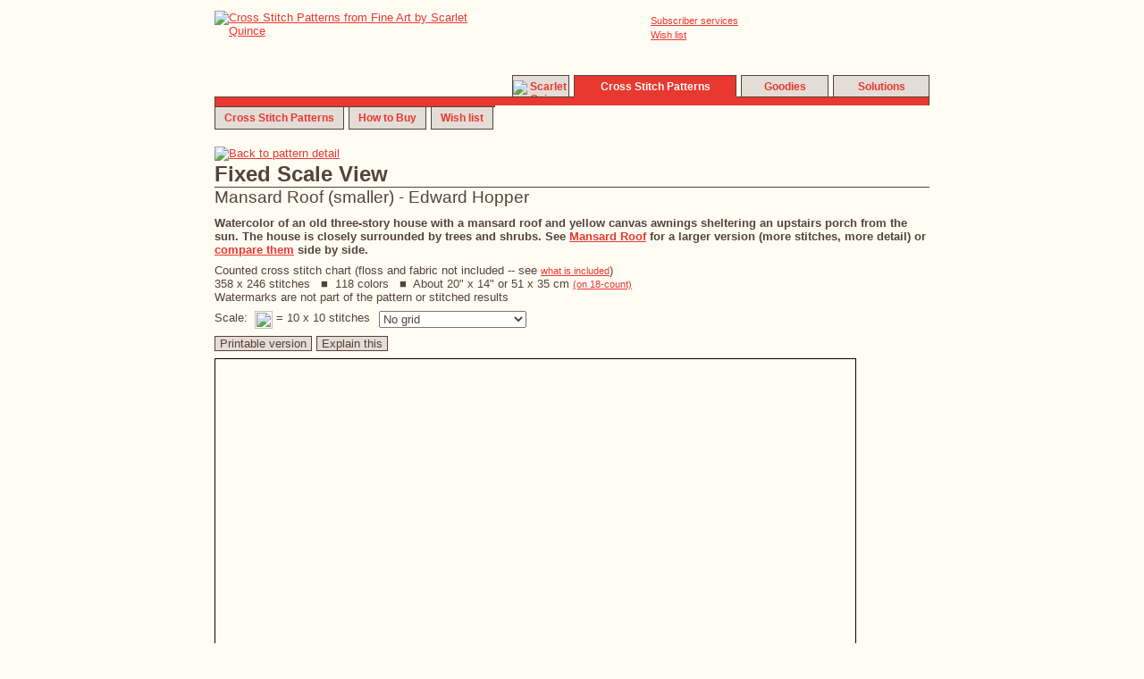

--- FILE ---
content_type: text/html; charset=UTF-8
request_url: https://www.scarletquince.com/scale.php?pat=HOP002-S
body_size: 6018
content:
<!DOCTYPE HTML PUBLIC "-//W3C//DTD HTML 4.01 Transitional//EN" "http://www.w3.org/TR/html4/loose.dtd">
<html>
<head>

<SCRIPT src="cookie.js">
</SCRIPT>
<script src="mouse.js">
</script>

<script type="text/javascript">

var curgrid = 'no';
var fg = 'Red';
var bg = 'Black';

function changeGrid(opt) {
	if (opt == 'no') {
		hideGrid();
	} else if (opt == 'reg') {
		showGridReg();
	} else {
		showGridLg();
	}
}
function hideGrid() {
	curgrid = 'no';
	var elements = document.getElementsByName('grid2');
	for ($i=0; $i < elements.length; $i++) {
		elements[$i].style.visibility = "hidden";
	}
	elements = document.getElementsByName('page2');
	for ($i=0; $i < elements.length; $i++) {
		elements[$i].style.visibility = "hidden";
	}
	document.getElementById('page').style.visibility="hidden";
	document.getElementById('page').innerHTML="<!-- -->";
	document.getElementById('pagebrk').style.visibility="hidden";
	document.getElementById('pagebrk').innerHTML = "<!-- -->";
	document.getElementById('colorselect').innerHTML = "<!-- -->";
}

function showGridReg() {
	curgrid = 'reg';
	document.getElementById('page').style.visibility="visible";
	document.getElementById('pagebrk').style.visibility="visible";
	document.getElementById('pagebrk').innerHTML = pageBrks();
	var elements = document.getElementsByName('grid2');
	for ($i=0; $i < elements.length; $i++) {
		elements[$i].style.visibility = "visible";
	}
	elements = document.getElementsByName('page2');
	for ($i=0; $i < elements.length; $i++) {
		elements[$i].style.visibility = "visible";
	}
	document.getElementById('colorselect').innerHTML = colorSelect();
	pageNums();
	setColor(bg, 'bg');
	setColor(fg, 'fg');
	var uh = document.getElementById('upper').offsetHeight + 492 + 25;
	document.getElementById('lower').style.top = uh + 'px';
}

function showGridLg() {
	curgrid = 'lg';
	document.getElementById('page').style.visibility='visible';
	document.getElementById('pagebrk').style.visibility="visible";
	document.getElementById('pagebrk').innerHTML = pageBrks();
	var elements = document.getElementsByName('grid2');
	for ($i=0; $i < elements.length; $i++) {
		elements[$i].style.visibility = "visible";
	}
	elements = document.getElementsByName('page2');
	for ($i=0; $i < elements.length; $i++) {
		elements[$i].style.visibility = "visible";
	}
	document.getElementById('colorselect').innerHTML = colorSelect();
	pageNums();
	setColor(bg, 'bg');
	setColor(fg, 'fg');
	var uh = document.getElementById('upper').offsetHeight + 492 + 25;
	document.getElementById('lower').style.top = uh + 'px';
}

function pageNums() {
	if (curgrid == 'lg') {
		x = 54;
		y = 66;
	} else {
		x = 77;
		y = 95;
	}
	across = 358/x + (358 % x == 0 ? 0 : 1);
	down = 246/y + (246 % y == 0 ? 0 : 1);
	pagenum = 3;
	str = '';
	width = 716;
	height = 492;
	for (j=1; j <= down; j++) {
		for (i=1; i <= across; i++) {
			str += "<div class=pagenum style='width: " + (width > x*2 ? x*2 : width) + "px; height: " + (height > y*2 ? y*2 : height) + "px;'><div id='" + pagenum + "bg' class=pnum style='color: " + bg + "'>" + pagenum + "<div id='" + pagenum + "fg' class=pnum2 style='color: " + fg + "'>" + pagenum + "<\/div><\/div><\/div>";
			pagenum++;
			width -= x*2;
		}
		width = 716;
		height -= y*2;
	}
	document.getElementById('page').innerHTML = str;
}

function pageBrks() {
	if (curgrid == 'lg') {
		x = 54;
		y = 66;
	} else {
		x = 77;
		y = 95;
	}
	str = '';
	across = 358/x + (358 % x == 0 ? 0 : 1);
	down = 246/y + (246 % y == 0 ? 0 : 1);
	height = 492;
	for (j=1; j <= down; j++) {
		width = 716;
		bb = height >= y*2 ? fg : 'transparent';
		for (i=1; i <= across; i++) {
			w = (width >= x*2 ? x*2-1 : width-1);
			h = (height >= y*2 ? y*2-1 : height-1);
			br = width >= x*2 ? fg : 'transparent';
			// need id and name set for IE getElementsByName
			str += "<div class=page2 name=page2 id=page2 style='width: " + w + "px; height: " + h + "px; border-right-color: " + br + "; border-bottom-color: " + bb + ";'><!-- --><\/div>\n";
			width -= x*2;
		}
		height -= y*2;
		str += "<div style='clear: both; height: 0px;'><!-- --><\/div>\n";
	}
	return str;
}

function colorSelect() {
	var str = "<h6>&nbsp;&nbsp;Background color:<\/h6>\n" +
"<select id=bg name=bg style='background: " + bg + "' onchange=\"setColor(this.value, 'bg');\">\n" +
"  <option value='White' "     + (bg=='White' ? 'selected' : '') + " style='background: White; color: black;'>White <\/option>\n" + 
"  <option value='Black' "     + (bg=='Black' ? 'selected' : '') + " style='background: Black; color: white;'>Black <\/option>\n" +
"  <option value='Gray' "      + (bg=='Gray' ? 'selected' : '') + " style='background: Gray; color: white'>Gray<\/option>\n" +
"  <option value='LightGray' " + (bg=='LightGray' ? 'selected' : '') + " style='background: LightGray; color: black;'>Light Gray<\/option>\n" + 
"  <option value='Blue' "      + (bg=='Blue' ? 'selected' : '') + "  style='background: Blue; color: white'>Blue <\/option>\n" +
"  <option value='Aqua' "      + (bg=='Aqua' ? 'selected' : '') + "  style='background: Aqua; color: black;'>Aqua<\/option>\n" +
"  <option value='Red' "       + (bg=='Red' ? 'selected' : '') + " style='background: Red; color: white;'>Red<\/option>\n" +
"  <option value='Purple' "    + (bg=='Purple' ? 'selected' : '') + " style='background: Purple; color: white'>Purple<\/option>\n" +
"  <option value='Green' "     + (bg=='Green' ? 'selected' : '') + " style='background: Green; color: white;'>Green<\/option>\n" +
"  <option value='Yellow' "    + (bg=='Yellow' ? 'selected' : '') + "  style='background: Yellow; color: black;'>Yellow<\/option>\n" + 
"  <option value='Transparent' " + (bg=='Transparent' ? 'selected' : '') + " style='background: White; color: black;'>None<\/option><\/select>\n" + 
"<h6>&nbsp;&nbsp;Foreground color:<\/h6>\n" +
"<select id=fg name=fg style='background: " + fg + "' onchange=\"setColor(this.value, 'fg');\">\n" +
"  <option value='White' "     + (fg=='White' ? 'selected' : '') + " style='background: White; color: black;'>White <\/option>\n" +
"  <option value='Black' "     + (fg=='Black' ? 'selected' : '') + " style='background: Black; color: white'>Black <\/option>\n" +
"  <option value='Gray' "      + (fg=='Gray' ? 'selected' : '') + " style='background: Gray; color: white;'>Gray<\/option>\n" +
"  <option value='LightGray' " + (fg=='LightGray' ? 'selected' : '') + " style='background: LightGray; color: black;'>Light Gray<\/option>\n" +
"  <option value='Blue' "      + (fg=='Blue' ? 'selected' : '') + " style='background: Blue; color: white'>Blue <\/option>\n" +
"  <option value='Aqua' "      + (fg=='Aqua' ? 'selected' : '') + " style='background: Aqua; color: black;'>Aqua<\/option>\n" +
"  <option value='Red' "       + (fg=='Red' ? 'selected' : '') + " style='background: Red; color: white;'>Red<\/option>\n" +
"  <option value='Purple' "    + (fg=='Purple' ? 'selected' : '') + " style='background: Purple; color:white'>Purple<\/option>\n" +
"  <option value='Green' "     + (fg=='Green' ? 'selected' : '') + " style='background: Green; color: white;'>Green<\/option>\n" +
"  <option value='Yellow' "    + (fg=='Yellow' ? 'selected' : '') + " style='background: Yellow; color: black;'>Yellow<\/option><\/select>\n";
	return str;

}
function setColor(color, bgfg) {
	if (curgrid == 'lg') {
		x = 54;
		y = 66;
	} else {
		x = 77;
		y = 95;
	}
	across = 358/x + (358 % x == 0 ? 0 : 1);
	down = 246/y + (246 % y == 0 ? 0 : 1);
	pagenum = 3;
	for (j=1; j <= down; j++) {
		for (i=1; i <= across; i++) {
			id = pagenum + bgfg;
			document.getElementById(id).style.color = color;
			pagenum++;
		}
	}
	if (bgfg == 'bg') {
		bg = color;
		var elements=document.getElementsByName('grid2');
		for (i=0; i< elements.length; i++) {
			if (elements[i].style.borderBottomColor != 'transparent') {
				elements[i].style.borderBottomColor = bg;
			}
			if (elements[i].style.borderRightColor != 'transparent') {
				elements[i].style.borderRightColor = bg;
			}
		}
	} else {
		fg = color;
		var elements=document.getElementsByName('page2');
		for (i=0; i< elements.length; i++) {
			if (elements[i].style.borderBottomColor != 'transparent') {
				elements[i].style.borderBottomColor = fg;
			}
			if (elements[i].style.borderRightColor != 'transparent') {
				elements[i].style.borderRightColor = fg;
			}
		}
	}
	document.getElementById(bgfg).style.backgroundColor=color;
	if (color == 'White' || color == 'Transparent' || color == 'Yellow' || color == 'LightGray' || color == 'Aqua') {
		document.getElementById(bgfg).style.color='black';
	} else {
		document.getElementById(bgfg).style.color='white';
	}
}

function printLink() {
	var loc = 'printscale.php?pat=HOP002-S&grid=' + curgrid + '&bg=' + bg + '&fg=' + fg;
	mOut('o4');  // do the mouseout so the button is right when we come back
	window.location = loc;
}
</script>

<title>Cross Stitch Patterns by Scarlet Quince &#8482; | Fixed Scale View Mansard Roof (smaller) - Edward Hopper</title>

<link rel="stylesheet" href="style.css" type="text/css">
<link rel="shortcut icon" href="https://www.scarletquince.com/favicon.ico">

<meta name='keywords' content='fixed scale view, standard size, larger view'>
<meta name='description' content='Fixed scale view of Mansard Roof (smaller) - Edward Hopper.  Each stitch is 2 pixels by 2 pixels, and the size of a 10 x 10 block of stitches is shown.'>

<style type="text/css">
.grid {
	z-index: 2;
	width: 716px;
	height: 492px;
	visibility: hidden;
	position: relative;
}
.grid2 {
	z-index: 2;
    width: 19px;
    height: 19px;
	border-right: 1px solid black;
	border-bottom: 1px solid black;
    float: left;
    visibility: hidden;
}
.page {
 z-index: 3;
 width: 716px;
 height: 492px;
 visibility: hidden;
 position: relative;
 top: -492px;
}
.page2 {
 z-index: 3;
 width: 716px;
 height: 492px;
 border-right: 1px solid red;
 border-bottom: 1px solid red;
 float: left;
 visibility: hidden;
}
.pagenum {
 float: left;
 z-index: 4;
}
.pnum {
 color: black;
 font-weight: bold;
 font-size: 12px;
 position: relative;
 padding: 0px 1px 0px 1px;
 top: 10px;
 left: 10px;
 z-index: 6;
}
.pnum2 {
 position: absolute;
 font-size: 12px;
 font-weight: bold;
 top: -1px;
 left: -1px;
 color: Red;
 z-index: 5;
}

.optbutton {
 border: 1px solid #544338;
 background-color: #E4DCD6;
 margin-right: 5px;
 padding-left: 5px;
 padding-right: 5px;
 float: left;
}

.pattern {
 background-image: url(graphics/pat/H/HOP002-S_3.jpg);
 width: 716px;
 height: 492px;
 visibility: visible;
 border: 1px solid black;
 position: relative;
}

</style>

</head>

<body bgcolor=#FFFCF3 text=#544338 link=#E83830 
             alink=#FFFCF3 vlink=#E83830>
<!-- logo placement control table -->
<div style='margin: 0 auto; width: 800px;'>
<div style='height: 4px'><!-- --></div> <!-- spacer -->

<!-- logo -->
<div style='float: left; width: 323px; height: 95px;'>
<a href="index.php"><img src="graphics/logo.gif" alt="Cross Stitch Patterns from Fine Art by Scarlet Quince" width="323" height="95"></a>
</div><!-- end of logo -->

<!-- utility  & translate links -->
<div style='float: right; width: 467px; height: 45px;'>
<div style='height: 5px'><!-- --></div> <!-- spacer -->

<div style='float: left; height: 30px; width: 105px;'>
</div>

<div style='float: left; height: 30px; width: 50px;'></div>

<div style='float: left; height: 30px; width: 100px;'>
<a class='small' href="membersvcs.php">Subscriber services</a>
<div style='height: 4px'><!-- --></div>
<a class='small' href="wishlist.php">Wish list</a>
</div>

<div id='google_translate_element' style='float: right; text-align: right; width: 160px;'></div>
<script>
function googleTranslateElementInit() {
  new google.translate.TranslateElement({
    pageLanguage: 'en'
  }, 'google_translate_element');
}
</script>
<script src='https://translate.google.com/translate_a/element.js?cb=googleTranslateElementInit'></script> 


</div> <!-- end of utility links -->

<!-- vertical spacer -->
<div style='float: right; height: 27px; width: 467px;'>
<div style='float: left; height: 8px; width: 467px;'><!-- spacer --></div>
<!-- site message -->
     <span style='font-weight: bold; font-size: 12px; color: black; background: yellow;'></span> 
<!-- --></div>

<!-- top tabs -->
<div style='float: right; width: 467px; height: 24px;'>
<div id='u1' class='acttoptab' style='width: 62px; ' onmouseover="mOver('u1')" onmouseout="mOut('u1')" onclick="reloc('index.php')"><a class='tab' href="index.php"><img src="graphics/smallquince.gif" width=16 height=16 alt='Scarlet Quince'></a></div>
<div style='float: left; width: 5px; height: 20px;'><!-- --></div>
<div id='u2' class='curtoptab' style='width: 180px; ' onclick="reloc('patterns.php')"><em class='white'>Cross&nbsp;Stitch&nbsp;Patterns</em></div>
<div style='float: left; width: 5px; height: 20px;'><!-- --></div>
<div id='u3' class='acttoptab' style='width: 96px; ' onmouseover="mOver('u3')" onmouseout="mOut('u3')" onclick="reloc('goodies.php')"><a class='tab' href="goodies.php">Goodies</a></div>
<div style='float: left; width: 5px; height: 20px;'><!-- --></div>
<div id='u4' class='acttoptab' style='width: 106px; ' onmouseover="mOver('u4')" onmouseout="mOut('u4')" onclick="reloc('solutions.php')"><a class='tab' href="solutions.php">Solutions</a></div>
</div> <!-- end top tabs -->

<!-- upper middle bar -->
<div style='float: left; width: 800px; height: 10px;'>
<div class='mbacttopleft' style='width: 332px;'><!-- --></div>
<div id='m1' class='mbacttopmid'><!-- --></div>
		  <script>
		  var felement = document.getElementById('u' + '1');
		  var width = felement.offsetWidth;
		  var telement = document.getElementById('m' + '1');
		  if (parseInt(1) == parseInt(4)) {
			  width -= 1;
		  } 
		  telement.style.width = width + 'px';
		  </script>
<div class='mbacttopmid' style='width: 5px;'><!-- --></div>
<div id='m2' class='mbcurtopmid'><!-- --></div>
		  <script>
		  var felement = document.getElementById('u' + '2');
		  var width = felement.offsetWidth;
		  var telement = document.getElementById('m' + '2');
		  if (parseInt(2) == parseInt(4)) {
			  width -= 1;
		  } 
		  telement.style.width = width + 'px';
		  </script>
<div class='mbacttopmid' style='width: 5px;'><!-- --></div>
<div id='m3' class='mbacttopmid'><!-- --></div>
		  <script>
		  var felement = document.getElementById('u' + '3');
		  var width = felement.offsetWidth;
		  var telement = document.getElementById('m' + '3');
		  if (parseInt(3) == parseInt(4)) {
			  width -= 1;
		  } 
		  telement.style.width = width + 'px';
		  </script>
<div class='mbacttopmid' style='width: 5px;'><!-- --></div>
<div id='m4' class='mbacttopright'><!-- --></div>
		  <script>
		  var felement = document.getElementById('u' + '4');
		  var width = felement.offsetWidth;
		  var telement = document.getElementById('m' + '4');
		  if (parseInt(4) == parseInt(4)) {
			  width -= 1;
		  } 
		  telement.style.width = width + 'px';
		  </script>
</div> <!-- end upper middle bar -->
<!-- lower middle bars -->
<div style='float: left; width: 800px; height: 2px;'>
<div id='n1' class='mbactbotleft'><!-- --></div>
<div class='mbactbotmid' style='width: 5px;'><!-- --></div>
<div id='n2' class='mbactbotmid'><!-- --></div>
<div class='mbactbotmid' style='width: 5px;'><!-- --></div>
<div id='n6' class='mbactbotmid'><!-- --></div>
<div id='nlast' class='mbactbotright'><!-- --></div>
 
</div> <!-- end lower middle bar -->
<!-- lower tabs -->
<div style='float: left; width: 800px; height: 25px;'>
<div id='b1' class='actbottab' onmouseover="mOver('b1')" onmouseout="mOut('b1')" onclick="reloc('patterns.php')">
<a class='tab' href="patterns.php">Cross&nbsp;Stitch&nbsp;Patterns</a></div>
	<script>
	var felement = document.getElementById('b' + '1');
	var width = felement.offsetWidth;
	var iter = parseInt(1);
	if (iter == 1) {
		var totwidth = width;
	} else {
		totwidth += width + 5;
	}
	var telement = document.getElementById('n' + '1');
	if (iter == parseInt(3)) {
		wlast = parseInt(800) - totwidth;
		document.getElementById('nlast').style.width = wlast + 'px';
		if (parseInt(0) == 0) {
			width -= 2;
		}
	} 
	if (iter == parseInt(0)) {  // current tab
		width -= 2;
	}
	telement.style.width = width + 'px';
	</script>
<div style='float: left; width: 5px; height: 20px;'><!-- --></div>
<div id='b2' class='actbottab' onmouseover="mOver('b2')" onmouseout="mOut('b2')" onclick="reloc('howtoorder.php')">
<a class='tab' href="howtoorder.php">How&nbsp;to&nbsp;Buy</a></div>
	<script>
	var felement = document.getElementById('b' + '2');
	var width = felement.offsetWidth;
	var iter = parseInt(2);
	if (iter == 1) {
		var totwidth = width;
	} else {
		totwidth += width + 5;
	}
	var telement = document.getElementById('n' + '2');
	if (iter == parseInt(3)) {
		wlast = parseInt(800) - totwidth;
		document.getElementById('nlast').style.width = wlast + 'px';
		if (parseInt(0) == 0) {
			width -= 2;
		}
	} 
	if (iter == parseInt(0)) {  // current tab
		width -= 2;
	}
	telement.style.width = width + 'px';
	</script>
<div style='float: left; width: 5px; height: 20px;'><!-- --></div>
<div id='b6' class='actbottab' onmouseover="mOver('b6')" onmouseout="mOut('b6')" onclick="reloc('wishlist.php')">
<a class='tab' href="wishlist.php">Wish list</a></div>
	<script>
	var felement = document.getElementById('b' + '6');
	var width = felement.offsetWidth;
	var iter = parseInt(6);
	if (iter == 1) {
		var totwidth = width;
	} else {
		totwidth += width + 5;
	}
	var telement = document.getElementById('n' + '6');
	if (iter == parseInt(3)) {
		wlast = parseInt(800) - totwidth;
		document.getElementById('nlast').style.width = wlast + 'px';
		if (parseInt(0) == 0) {
			width -= 2;
		}
	} 
	if (iter == parseInt(0)) {  // current tab
		width -= 2;
	}
	telement.style.width = width + 'px';
	</script>
</div> <!-- end lower tabs -->
</div> <!-- end logo placement control table -->
<div style='clear: both;'><!-- --></div>


<!-- begin basic page layout table with side nav -->

<div style='margin: 0 auto; width: 800px'>
   <!-- all page content goes inside this div -->
   <div id=content style='float: right; width: 800px; position: relative;'>

   <div id=upper style='position: relative'>

<div style='margin-top: 19px'><a href="pat.php?pat=HOP002-S"
	ONMOUSEOVER="document['backtopat'].src = 'graphics/site/backtopattern-over.gif';"
	ONMOUSEOUT="document['backtopat'].src = 'graphics/site/backtopattern.gif';" >
<img name="backtopat" src="graphics/site/backtopattern.gif" width=150 height=35 border=0 alt="Back to pattern detail">
</a>
</div>

  <div class=ulbox style='margin: 1px 0px 0px 0px'><h1>Fixed Scale View</h1></div>
  <h2>Mansard Roof (smaller) - Edward Hopper</h2>

   <div style='height: 10px'><!-- --> </div>

<h6><b>Watercolor of an old three-story house with a mansard roof and yellow canvas awnings sheltering an upstairs porch from the sun.  The house is closely surrounded by trees and shrubs.  See <a href="pat.php?pat=HOP002">Mansard Roof</a> for a larger version (more stitches, more detail) or <a href="sidexside.php?p1=HOP002-S&p2=HOP002">compare them</a> side by side. </b></h6>

   <div style='height: 8px'><!-- --> </div>

<h6>Counted cross stitch chart (floss and fabric not included -- see <a class=small href="aboutpat.php">what is included</a>)<br>
	   358 x 246 stitches&nbsp;&nbsp;
	   &#x25A0;&nbsp;&nbsp;118 colors&nbsp;&nbsp;
	   &#x25A0;&nbsp;&nbsp;About 20" x 14" or 51 x 35 cm <a class=small href="calc.php?pat=HOP002-S">(on 18-count)</a><br>Watermarks are not part of the pattern or stitched results</h6>

   <div style='height: 8px'><!-- --> </div>

	   <div style='float: left'><h6>Scale:&nbsp;&nbsp;</h6></div>
	   <div style='float: left; width: 20px'><img src="graphics/site/scaleblock.jpg" border=0 width=20 height=20></div>
	   <div style='float: left'><h6>&nbsp;= 10 x 10 stitches&nbsp;&nbsp;</h6></div>
	   <div style='float: left'>
	   <select name=gridopt id=gridopt onchange="changeGrid(this.value);">
	      <option value="no"  >No grid</option>
	      <option value="reg"  >Show regular print pages</option>
	      <option value="lg"  >Show large print pages</option>
	   </select>
	   </div>
	   <div id=colorselect><!-- -->
	   </div>
   <div style='clear: both; height: 8px'><!-- --> </div>

	   <div class=optbutton id=o4 onclick="printLink();" 
			 onmouseover="mOver('o4');" onmouseout="mOut('o4');"><h6>Printable version</h6></div>
	   <div class=optbutton id=o5 
			 onmouseover="mOver('o5');" onmouseout="mOut('o5');"><a class=hidden href="#explain">Explain this</a></div>

   <div style='clear: both; height: 8px'><!-- --> </div>
   </div>  <!-- end of div upper -->



<div class=pattern>
  <div id=grid>
    <div class=grid2 name=grid2 id=grid2 style='width: 19px; height: 19px; border-right-color: Black; border-bottom-color: Black;'><!-- --></div>
<div class=grid2 name=grid2 id=grid2 style='width: 19px; height: 19px; border-right-color: Black; border-bottom-color: Black;'><!-- --></div>
<div class=grid2 name=grid2 id=grid2 style='width: 19px; height: 19px; border-right-color: Black; border-bottom-color: Black;'><!-- --></div>
<div class=grid2 name=grid2 id=grid2 style='width: 19px; height: 19px; border-right-color: Black; border-bottom-color: Black;'><!-- --></div>
<div class=grid2 name=grid2 id=grid2 style='width: 19px; height: 19px; border-right-color: Black; border-bottom-color: Black;'><!-- --></div>
<div class=grid2 name=grid2 id=grid2 style='width: 19px; height: 19px; border-right-color: Black; border-bottom-color: Black;'><!-- --></div>
<div class=grid2 name=grid2 id=grid2 style='width: 19px; height: 19px; border-right-color: Black; border-bottom-color: Black;'><!-- --></div>
<div class=grid2 name=grid2 id=grid2 style='width: 19px; height: 19px; border-right-color: Black; border-bottom-color: Black;'><!-- --></div>
<div class=grid2 name=grid2 id=grid2 style='width: 19px; height: 19px; border-right-color: Black; border-bottom-color: Black;'><!-- --></div>
<div class=grid2 name=grid2 id=grid2 style='width: 19px; height: 19px; border-right-color: Black; border-bottom-color: Black;'><!-- --></div>
<div class=grid2 name=grid2 id=grid2 style='width: 19px; height: 19px; border-right-color: Black; border-bottom-color: Black;'><!-- --></div>
<div class=grid2 name=grid2 id=grid2 style='width: 19px; height: 19px; border-right-color: Black; border-bottom-color: Black;'><!-- --></div>
<div class=grid2 name=grid2 id=grid2 style='width: 19px; height: 19px; border-right-color: Black; border-bottom-color: Black;'><!-- --></div>
<div class=grid2 name=grid2 id=grid2 style='width: 19px; height: 19px; border-right-color: Black; border-bottom-color: Black;'><!-- --></div>
<div class=grid2 name=grid2 id=grid2 style='width: 19px; height: 19px; border-right-color: Black; border-bottom-color: Black;'><!-- --></div>
<div class=grid2 name=grid2 id=grid2 style='width: 19px; height: 19px; border-right-color: Black; border-bottom-color: Black;'><!-- --></div>
<div class=grid2 name=grid2 id=grid2 style='width: 19px; height: 19px; border-right-color: Black; border-bottom-color: Black;'><!-- --></div>
<div class=grid2 name=grid2 id=grid2 style='width: 19px; height: 19px; border-right-color: Black; border-bottom-color: Black;'><!-- --></div>
<div class=grid2 name=grid2 id=grid2 style='width: 19px; height: 19px; border-right-color: Black; border-bottom-color: Black;'><!-- --></div>
<div class=grid2 name=grid2 id=grid2 style='width: 19px; height: 19px; border-right-color: Black; border-bottom-color: Black;'><!-- --></div>
<div class=grid2 name=grid2 id=grid2 style='width: 19px; height: 19px; border-right-color: Black; border-bottom-color: Black;'><!-- --></div>
<div class=grid2 name=grid2 id=grid2 style='width: 19px; height: 19px; border-right-color: Black; border-bottom-color: Black;'><!-- --></div>
<div class=grid2 name=grid2 id=grid2 style='width: 19px; height: 19px; border-right-color: Black; border-bottom-color: Black;'><!-- --></div>
<div class=grid2 name=grid2 id=grid2 style='width: 19px; height: 19px; border-right-color: Black; border-bottom-color: Black;'><!-- --></div>
<div class=grid2 name=grid2 id=grid2 style='width: 19px; height: 19px; border-right-color: Black; border-bottom-color: Black;'><!-- --></div>
<div class=grid2 name=grid2 id=grid2 style='width: 19px; height: 19px; border-right-color: Black; border-bottom-color: Black;'><!-- --></div>
<div class=grid2 name=grid2 id=grid2 style='width: 19px; height: 19px; border-right-color: Black; border-bottom-color: Black;'><!-- --></div>
<div class=grid2 name=grid2 id=grid2 style='width: 19px; height: 19px; border-right-color: Black; border-bottom-color: Black;'><!-- --></div>
<div class=grid2 name=grid2 id=grid2 style='width: 19px; height: 19px; border-right-color: Black; border-bottom-color: Black;'><!-- --></div>
<div class=grid2 name=grid2 id=grid2 style='width: 19px; height: 19px; border-right-color: Black; border-bottom-color: Black;'><!-- --></div>
<div class=grid2 name=grid2 id=grid2 style='width: 19px; height: 19px; border-right-color: Black; border-bottom-color: Black;'><!-- --></div>
<div class=grid2 name=grid2 id=grid2 style='width: 19px; height: 19px; border-right-color: Black; border-bottom-color: Black;'><!-- --></div>
<div class=grid2 name=grid2 id=grid2 style='width: 19px; height: 19px; border-right-color: Black; border-bottom-color: Black;'><!-- --></div>
<div class=grid2 name=grid2 id=grid2 style='width: 19px; height: 19px; border-right-color: Black; border-bottom-color: Black;'><!-- --></div>
<div class=grid2 name=grid2 id=grid2 style='width: 19px; height: 19px; border-right-color: Black; border-bottom-color: Black;'><!-- --></div>
<div class=grid2 name=grid2 id=grid2 style='width: 15px; height: 19px; border-right-color: transparent; border-bottom-color: Black;'><!-- --></div>
<div style='clear: both; height: 0px;'><!-- --></div>
<div class=grid2 name=grid2 id=grid2 style='width: 19px; height: 19px; border-right-color: Black; border-bottom-color: Black;'><!-- --></div>
<div class=grid2 name=grid2 id=grid2 style='width: 19px; height: 19px; border-right-color: Black; border-bottom-color: Black;'><!-- --></div>
<div class=grid2 name=grid2 id=grid2 style='width: 19px; height: 19px; border-right-color: Black; border-bottom-color: Black;'><!-- --></div>
<div class=grid2 name=grid2 id=grid2 style='width: 19px; height: 19px; border-right-color: Black; border-bottom-color: Black;'><!-- --></div>
<div class=grid2 name=grid2 id=grid2 style='width: 19px; height: 19px; border-right-color: Black; border-bottom-color: Black;'><!-- --></div>
<div class=grid2 name=grid2 id=grid2 style='width: 19px; height: 19px; border-right-color: Black; border-bottom-color: Black;'><!-- --></div>
<div class=grid2 name=grid2 id=grid2 style='width: 19px; height: 19px; border-right-color: Black; border-bottom-color: Black;'><!-- --></div>
<div class=grid2 name=grid2 id=grid2 style='width: 19px; height: 19px; border-right-color: Black; border-bottom-color: Black;'><!-- --></div>
<div class=grid2 name=grid2 id=grid2 style='width: 19px; height: 19px; border-right-color: Black; border-bottom-color: Black;'><!-- --></div>
<div class=grid2 name=grid2 id=grid2 style='width: 19px; height: 19px; border-right-color: Black; border-bottom-color: Black;'><!-- --></div>
<div class=grid2 name=grid2 id=grid2 style='width: 19px; height: 19px; border-right-color: Black; border-bottom-color: Black;'><!-- --></div>
<div class=grid2 name=grid2 id=grid2 style='width: 19px; height: 19px; border-right-color: Black; border-bottom-color: Black;'><!-- --></div>
<div class=grid2 name=grid2 id=grid2 style='width: 19px; height: 19px; border-right-color: Black; border-bottom-color: Black;'><!-- --></div>
<div class=grid2 name=grid2 id=grid2 style='width: 19px; height: 19px; border-right-color: Black; border-bottom-color: Black;'><!-- --></div>
<div class=grid2 name=grid2 id=grid2 style='width: 19px; height: 19px; border-right-color: Black; border-bottom-color: Black;'><!-- --></div>
<div class=grid2 name=grid2 id=grid2 style='width: 19px; height: 19px; border-right-color: Black; border-bottom-color: Black;'><!-- --></div>
<div class=grid2 name=grid2 id=grid2 style='width: 19px; height: 19px; border-right-color: Black; border-bottom-color: Black;'><!-- --></div>
<div class=grid2 name=grid2 id=grid2 style='width: 19px; height: 19px; border-right-color: Black; border-bottom-color: Black;'><!-- --></div>
<div class=grid2 name=grid2 id=grid2 style='width: 19px; height: 19px; border-right-color: Black; border-bottom-color: Black;'><!-- --></div>
<div class=grid2 name=grid2 id=grid2 style='width: 19px; height: 19px; border-right-color: Black; border-bottom-color: Black;'><!-- --></div>
<div class=grid2 name=grid2 id=grid2 style='width: 19px; height: 19px; border-right-color: Black; border-bottom-color: Black;'><!-- --></div>
<div class=grid2 name=grid2 id=grid2 style='width: 19px; height: 19px; border-right-color: Black; border-bottom-color: Black;'><!-- --></div>
<div class=grid2 name=grid2 id=grid2 style='width: 19px; height: 19px; border-right-color: Black; border-bottom-color: Black;'><!-- --></div>
<div class=grid2 name=grid2 id=grid2 style='width: 19px; height: 19px; border-right-color: Black; border-bottom-color: Black;'><!-- --></div>
<div class=grid2 name=grid2 id=grid2 style='width: 19px; height: 19px; border-right-color: Black; border-bottom-color: Black;'><!-- --></div>
<div class=grid2 name=grid2 id=grid2 style='width: 19px; height: 19px; border-right-color: Black; border-bottom-color: Black;'><!-- --></div>
<div class=grid2 name=grid2 id=grid2 style='width: 19px; height: 19px; border-right-color: Black; border-bottom-color: Black;'><!-- --></div>
<div class=grid2 name=grid2 id=grid2 style='width: 19px; height: 19px; border-right-color: Black; border-bottom-color: Black;'><!-- --></div>
<div class=grid2 name=grid2 id=grid2 style='width: 19px; height: 19px; border-right-color: Black; border-bottom-color: Black;'><!-- --></div>
<div class=grid2 name=grid2 id=grid2 style='width: 19px; height: 19px; border-right-color: Black; border-bottom-color: Black;'><!-- --></div>
<div class=grid2 name=grid2 id=grid2 style='width: 19px; height: 19px; border-right-color: Black; border-bottom-color: Black;'><!-- --></div>
<div class=grid2 name=grid2 id=grid2 style='width: 19px; height: 19px; border-right-color: Black; border-bottom-color: Black;'><!-- --></div>
<div class=grid2 name=grid2 id=grid2 style='width: 19px; height: 19px; border-right-color: Black; border-bottom-color: Black;'><!-- --></div>
<div class=grid2 name=grid2 id=grid2 style='width: 19px; height: 19px; border-right-color: Black; border-bottom-color: Black;'><!-- --></div>
<div class=grid2 name=grid2 id=grid2 style='width: 19px; height: 19px; border-right-color: Black; border-bottom-color: Black;'><!-- --></div>
<div class=grid2 name=grid2 id=grid2 style='width: 15px; height: 19px; border-right-color: transparent; border-bottom-color: Black;'><!-- --></div>
<div style='clear: both; height: 0px;'><!-- --></div>
<div class=grid2 name=grid2 id=grid2 style='width: 19px; height: 19px; border-right-color: Black; border-bottom-color: Black;'><!-- --></div>
<div class=grid2 name=grid2 id=grid2 style='width: 19px; height: 19px; border-right-color: Black; border-bottom-color: Black;'><!-- --></div>
<div class=grid2 name=grid2 id=grid2 style='width: 19px; height: 19px; border-right-color: Black; border-bottom-color: Black;'><!-- --></div>
<div class=grid2 name=grid2 id=grid2 style='width: 19px; height: 19px; border-right-color: Black; border-bottom-color: Black;'><!-- --></div>
<div class=grid2 name=grid2 id=grid2 style='width: 19px; height: 19px; border-right-color: Black; border-bottom-color: Black;'><!-- --></div>
<div class=grid2 name=grid2 id=grid2 style='width: 19px; height: 19px; border-right-color: Black; border-bottom-color: Black;'><!-- --></div>
<div class=grid2 name=grid2 id=grid2 style='width: 19px; height: 19px; border-right-color: Black; border-bottom-color: Black;'><!-- --></div>
<div class=grid2 name=grid2 id=grid2 style='width: 19px; height: 19px; border-right-color: Black; border-bottom-color: Black;'><!-- --></div>
<div class=grid2 name=grid2 id=grid2 style='width: 19px; height: 19px; border-right-color: Black; border-bottom-color: Black;'><!-- --></div>
<div class=grid2 name=grid2 id=grid2 style='width: 19px; height: 19px; border-right-color: Black; border-bottom-color: Black;'><!-- --></div>
<div class=grid2 name=grid2 id=grid2 style='width: 19px; height: 19px; border-right-color: Black; border-bottom-color: Black;'><!-- --></div>
<div class=grid2 name=grid2 id=grid2 style='width: 19px; height: 19px; border-right-color: Black; border-bottom-color: Black;'><!-- --></div>
<div class=grid2 name=grid2 id=grid2 style='width: 19px; height: 19px; border-right-color: Black; border-bottom-color: Black;'><!-- --></div>
<div class=grid2 name=grid2 id=grid2 style='width: 19px; height: 19px; border-right-color: Black; border-bottom-color: Black;'><!-- --></div>
<div class=grid2 name=grid2 id=grid2 style='width: 19px; height: 19px; border-right-color: Black; border-bottom-color: Black;'><!-- --></div>
<div class=grid2 name=grid2 id=grid2 style='width: 19px; height: 19px; border-right-color: Black; border-bottom-color: Black;'><!-- --></div>
<div class=grid2 name=grid2 id=grid2 style='width: 19px; height: 19px; border-right-color: Black; border-bottom-color: Black;'><!-- --></div>
<div class=grid2 name=grid2 id=grid2 style='width: 19px; height: 19px; border-right-color: Black; border-bottom-color: Black;'><!-- --></div>
<div class=grid2 name=grid2 id=grid2 style='width: 19px; height: 19px; border-right-color: Black; border-bottom-color: Black;'><!-- --></div>
<div class=grid2 name=grid2 id=grid2 style='width: 19px; height: 19px; border-right-color: Black; border-bottom-color: Black;'><!-- --></div>
<div class=grid2 name=grid2 id=grid2 style='width: 19px; height: 19px; border-right-color: Black; border-bottom-color: Black;'><!-- --></div>
<div class=grid2 name=grid2 id=grid2 style='width: 19px; height: 19px; border-right-color: Black; border-bottom-color: Black;'><!-- --></div>
<div class=grid2 name=grid2 id=grid2 style='width: 19px; height: 19px; border-right-color: Black; border-bottom-color: Black;'><!-- --></div>
<div class=grid2 name=grid2 id=grid2 style='width: 19px; height: 19px; border-right-color: Black; border-bottom-color: Black;'><!-- --></div>
<div class=grid2 name=grid2 id=grid2 style='width: 19px; height: 19px; border-right-color: Black; border-bottom-color: Black;'><!-- --></div>
<div class=grid2 name=grid2 id=grid2 style='width: 19px; height: 19px; border-right-color: Black; border-bottom-color: Black;'><!-- --></div>
<div class=grid2 name=grid2 id=grid2 style='width: 19px; height: 19px; border-right-color: Black; border-bottom-color: Black;'><!-- --></div>
<div class=grid2 name=grid2 id=grid2 style='width: 19px; height: 19px; border-right-color: Black; border-bottom-color: Black;'><!-- --></div>
<div class=grid2 name=grid2 id=grid2 style='width: 19px; height: 19px; border-right-color: Black; border-bottom-color: Black;'><!-- --></div>
<div class=grid2 name=grid2 id=grid2 style='width: 19px; height: 19px; border-right-color: Black; border-bottom-color: Black;'><!-- --></div>
<div class=grid2 name=grid2 id=grid2 style='width: 19px; height: 19px; border-right-color: Black; border-bottom-color: Black;'><!-- --></div>
<div class=grid2 name=grid2 id=grid2 style='width: 19px; height: 19px; border-right-color: Black; border-bottom-color: Black;'><!-- --></div>
<div class=grid2 name=grid2 id=grid2 style='width: 19px; height: 19px; border-right-color: Black; border-bottom-color: Black;'><!-- --></div>
<div class=grid2 name=grid2 id=grid2 style='width: 19px; height: 19px; border-right-color: Black; border-bottom-color: Black;'><!-- --></div>
<div class=grid2 name=grid2 id=grid2 style='width: 19px; height: 19px; border-right-color: Black; border-bottom-color: Black;'><!-- --></div>
<div class=grid2 name=grid2 id=grid2 style='width: 15px; height: 19px; border-right-color: transparent; border-bottom-color: Black;'><!-- --></div>
<div style='clear: both; height: 0px;'><!-- --></div>
<div class=grid2 name=grid2 id=grid2 style='width: 19px; height: 19px; border-right-color: Black; border-bottom-color: Black;'><!-- --></div>
<div class=grid2 name=grid2 id=grid2 style='width: 19px; height: 19px; border-right-color: Black; border-bottom-color: Black;'><!-- --></div>
<div class=grid2 name=grid2 id=grid2 style='width: 19px; height: 19px; border-right-color: Black; border-bottom-color: Black;'><!-- --></div>
<div class=grid2 name=grid2 id=grid2 style='width: 19px; height: 19px; border-right-color: Black; border-bottom-color: Black;'><!-- --></div>
<div class=grid2 name=grid2 id=grid2 style='width: 19px; height: 19px; border-right-color: Black; border-bottom-color: Black;'><!-- --></div>
<div class=grid2 name=grid2 id=grid2 style='width: 19px; height: 19px; border-right-color: Black; border-bottom-color: Black;'><!-- --></div>
<div class=grid2 name=grid2 id=grid2 style='width: 19px; height: 19px; border-right-color: Black; border-bottom-color: Black;'><!-- --></div>
<div class=grid2 name=grid2 id=grid2 style='width: 19px; height: 19px; border-right-color: Black; border-bottom-color: Black;'><!-- --></div>
<div class=grid2 name=grid2 id=grid2 style='width: 19px; height: 19px; border-right-color: Black; border-bottom-color: Black;'><!-- --></div>
<div class=grid2 name=grid2 id=grid2 style='width: 19px; height: 19px; border-right-color: Black; border-bottom-color: Black;'><!-- --></div>
<div class=grid2 name=grid2 id=grid2 style='width: 19px; height: 19px; border-right-color: Black; border-bottom-color: Black;'><!-- --></div>
<div class=grid2 name=grid2 id=grid2 style='width: 19px; height: 19px; border-right-color: Black; border-bottom-color: Black;'><!-- --></div>
<div class=grid2 name=grid2 id=grid2 style='width: 19px; height: 19px; border-right-color: Black; border-bottom-color: Black;'><!-- --></div>
<div class=grid2 name=grid2 id=grid2 style='width: 19px; height: 19px; border-right-color: Black; border-bottom-color: Black;'><!-- --></div>
<div class=grid2 name=grid2 id=grid2 style='width: 19px; height: 19px; border-right-color: Black; border-bottom-color: Black;'><!-- --></div>
<div class=grid2 name=grid2 id=grid2 style='width: 19px; height: 19px; border-right-color: Black; border-bottom-color: Black;'><!-- --></div>
<div class=grid2 name=grid2 id=grid2 style='width: 19px; height: 19px; border-right-color: Black; border-bottom-color: Black;'><!-- --></div>
<div class=grid2 name=grid2 id=grid2 style='width: 19px; height: 19px; border-right-color: Black; border-bottom-color: Black;'><!-- --></div>
<div class=grid2 name=grid2 id=grid2 style='width: 19px; height: 19px; border-right-color: Black; border-bottom-color: Black;'><!-- --></div>
<div class=grid2 name=grid2 id=grid2 style='width: 19px; height: 19px; border-right-color: Black; border-bottom-color: Black;'><!-- --></div>
<div class=grid2 name=grid2 id=grid2 style='width: 19px; height: 19px; border-right-color: Black; border-bottom-color: Black;'><!-- --></div>
<div class=grid2 name=grid2 id=grid2 style='width: 19px; height: 19px; border-right-color: Black; border-bottom-color: Black;'><!-- --></div>
<div class=grid2 name=grid2 id=grid2 style='width: 19px; height: 19px; border-right-color: Black; border-bottom-color: Black;'><!-- --></div>
<div class=grid2 name=grid2 id=grid2 style='width: 19px; height: 19px; border-right-color: Black; border-bottom-color: Black;'><!-- --></div>
<div class=grid2 name=grid2 id=grid2 style='width: 19px; height: 19px; border-right-color: Black; border-bottom-color: Black;'><!-- --></div>
<div class=grid2 name=grid2 id=grid2 style='width: 19px; height: 19px; border-right-color: Black; border-bottom-color: Black;'><!-- --></div>
<div class=grid2 name=grid2 id=grid2 style='width: 19px; height: 19px; border-right-color: Black; border-bottom-color: Black;'><!-- --></div>
<div class=grid2 name=grid2 id=grid2 style='width: 19px; height: 19px; border-right-color: Black; border-bottom-color: Black;'><!-- --></div>
<div class=grid2 name=grid2 id=grid2 style='width: 19px; height: 19px; border-right-color: Black; border-bottom-color: Black;'><!-- --></div>
<div class=grid2 name=grid2 id=grid2 style='width: 19px; height: 19px; border-right-color: Black; border-bottom-color: Black;'><!-- --></div>
<div class=grid2 name=grid2 id=grid2 style='width: 19px; height: 19px; border-right-color: Black; border-bottom-color: Black;'><!-- --></div>
<div class=grid2 name=grid2 id=grid2 style='width: 19px; height: 19px; border-right-color: Black; border-bottom-color: Black;'><!-- --></div>
<div class=grid2 name=grid2 id=grid2 style='width: 19px; height: 19px; border-right-color: Black; border-bottom-color: Black;'><!-- --></div>
<div class=grid2 name=grid2 id=grid2 style='width: 19px; height: 19px; border-right-color: Black; border-bottom-color: Black;'><!-- --></div>
<div class=grid2 name=grid2 id=grid2 style='width: 19px; height: 19px; border-right-color: Black; border-bottom-color: Black;'><!-- --></div>
<div class=grid2 name=grid2 id=grid2 style='width: 15px; height: 19px; border-right-color: transparent; border-bottom-color: Black;'><!-- --></div>
<div style='clear: both; height: 0px;'><!-- --></div>
<div class=grid2 name=grid2 id=grid2 style='width: 19px; height: 19px; border-right-color: Black; border-bottom-color: Black;'><!-- --></div>
<div class=grid2 name=grid2 id=grid2 style='width: 19px; height: 19px; border-right-color: Black; border-bottom-color: Black;'><!-- --></div>
<div class=grid2 name=grid2 id=grid2 style='width: 19px; height: 19px; border-right-color: Black; border-bottom-color: Black;'><!-- --></div>
<div class=grid2 name=grid2 id=grid2 style='width: 19px; height: 19px; border-right-color: Black; border-bottom-color: Black;'><!-- --></div>
<div class=grid2 name=grid2 id=grid2 style='width: 19px; height: 19px; border-right-color: Black; border-bottom-color: Black;'><!-- --></div>
<div class=grid2 name=grid2 id=grid2 style='width: 19px; height: 19px; border-right-color: Black; border-bottom-color: Black;'><!-- --></div>
<div class=grid2 name=grid2 id=grid2 style='width: 19px; height: 19px; border-right-color: Black; border-bottom-color: Black;'><!-- --></div>
<div class=grid2 name=grid2 id=grid2 style='width: 19px; height: 19px; border-right-color: Black; border-bottom-color: Black;'><!-- --></div>
<div class=grid2 name=grid2 id=grid2 style='width: 19px; height: 19px; border-right-color: Black; border-bottom-color: Black;'><!-- --></div>
<div class=grid2 name=grid2 id=grid2 style='width: 19px; height: 19px; border-right-color: Black; border-bottom-color: Black;'><!-- --></div>
<div class=grid2 name=grid2 id=grid2 style='width: 19px; height: 19px; border-right-color: Black; border-bottom-color: Black;'><!-- --></div>
<div class=grid2 name=grid2 id=grid2 style='width: 19px; height: 19px; border-right-color: Black; border-bottom-color: Black;'><!-- --></div>
<div class=grid2 name=grid2 id=grid2 style='width: 19px; height: 19px; border-right-color: Black; border-bottom-color: Black;'><!-- --></div>
<div class=grid2 name=grid2 id=grid2 style='width: 19px; height: 19px; border-right-color: Black; border-bottom-color: Black;'><!-- --></div>
<div class=grid2 name=grid2 id=grid2 style='width: 19px; height: 19px; border-right-color: Black; border-bottom-color: Black;'><!-- --></div>
<div class=grid2 name=grid2 id=grid2 style='width: 19px; height: 19px; border-right-color: Black; border-bottom-color: Black;'><!-- --></div>
<div class=grid2 name=grid2 id=grid2 style='width: 19px; height: 19px; border-right-color: Black; border-bottom-color: Black;'><!-- --></div>
<div class=grid2 name=grid2 id=grid2 style='width: 19px; height: 19px; border-right-color: Black; border-bottom-color: Black;'><!-- --></div>
<div class=grid2 name=grid2 id=grid2 style='width: 19px; height: 19px; border-right-color: Black; border-bottom-color: Black;'><!-- --></div>
<div class=grid2 name=grid2 id=grid2 style='width: 19px; height: 19px; border-right-color: Black; border-bottom-color: Black;'><!-- --></div>
<div class=grid2 name=grid2 id=grid2 style='width: 19px; height: 19px; border-right-color: Black; border-bottom-color: Black;'><!-- --></div>
<div class=grid2 name=grid2 id=grid2 style='width: 19px; height: 19px; border-right-color: Black; border-bottom-color: Black;'><!-- --></div>
<div class=grid2 name=grid2 id=grid2 style='width: 19px; height: 19px; border-right-color: Black; border-bottom-color: Black;'><!-- --></div>
<div class=grid2 name=grid2 id=grid2 style='width: 19px; height: 19px; border-right-color: Black; border-bottom-color: Black;'><!-- --></div>
<div class=grid2 name=grid2 id=grid2 style='width: 19px; height: 19px; border-right-color: Black; border-bottom-color: Black;'><!-- --></div>
<div class=grid2 name=grid2 id=grid2 style='width: 19px; height: 19px; border-right-color: Black; border-bottom-color: Black;'><!-- --></div>
<div class=grid2 name=grid2 id=grid2 style='width: 19px; height: 19px; border-right-color: Black; border-bottom-color: Black;'><!-- --></div>
<div class=grid2 name=grid2 id=grid2 style='width: 19px; height: 19px; border-right-color: Black; border-bottom-color: Black;'><!-- --></div>
<div class=grid2 name=grid2 id=grid2 style='width: 19px; height: 19px; border-right-color: Black; border-bottom-color: Black;'><!-- --></div>
<div class=grid2 name=grid2 id=grid2 style='width: 19px; height: 19px; border-right-color: Black; border-bottom-color: Black;'><!-- --></div>
<div class=grid2 name=grid2 id=grid2 style='width: 19px; height: 19px; border-right-color: Black; border-bottom-color: Black;'><!-- --></div>
<div class=grid2 name=grid2 id=grid2 style='width: 19px; height: 19px; border-right-color: Black; border-bottom-color: Black;'><!-- --></div>
<div class=grid2 name=grid2 id=grid2 style='width: 19px; height: 19px; border-right-color: Black; border-bottom-color: Black;'><!-- --></div>
<div class=grid2 name=grid2 id=grid2 style='width: 19px; height: 19px; border-right-color: Black; border-bottom-color: Black;'><!-- --></div>
<div class=grid2 name=grid2 id=grid2 style='width: 19px; height: 19px; border-right-color: Black; border-bottom-color: Black;'><!-- --></div>
<div class=grid2 name=grid2 id=grid2 style='width: 15px; height: 19px; border-right-color: transparent; border-bottom-color: Black;'><!-- --></div>
<div style='clear: both; height: 0px;'><!-- --></div>
<div class=grid2 name=grid2 id=grid2 style='width: 19px; height: 19px; border-right-color: Black; border-bottom-color: Black;'><!-- --></div>
<div class=grid2 name=grid2 id=grid2 style='width: 19px; height: 19px; border-right-color: Black; border-bottom-color: Black;'><!-- --></div>
<div class=grid2 name=grid2 id=grid2 style='width: 19px; height: 19px; border-right-color: Black; border-bottom-color: Black;'><!-- --></div>
<div class=grid2 name=grid2 id=grid2 style='width: 19px; height: 19px; border-right-color: Black; border-bottom-color: Black;'><!-- --></div>
<div class=grid2 name=grid2 id=grid2 style='width: 19px; height: 19px; border-right-color: Black; border-bottom-color: Black;'><!-- --></div>
<div class=grid2 name=grid2 id=grid2 style='width: 19px; height: 19px; border-right-color: Black; border-bottom-color: Black;'><!-- --></div>
<div class=grid2 name=grid2 id=grid2 style='width: 19px; height: 19px; border-right-color: Black; border-bottom-color: Black;'><!-- --></div>
<div class=grid2 name=grid2 id=grid2 style='width: 19px; height: 19px; border-right-color: Black; border-bottom-color: Black;'><!-- --></div>
<div class=grid2 name=grid2 id=grid2 style='width: 19px; height: 19px; border-right-color: Black; border-bottom-color: Black;'><!-- --></div>
<div class=grid2 name=grid2 id=grid2 style='width: 19px; height: 19px; border-right-color: Black; border-bottom-color: Black;'><!-- --></div>
<div class=grid2 name=grid2 id=grid2 style='width: 19px; height: 19px; border-right-color: Black; border-bottom-color: Black;'><!-- --></div>
<div class=grid2 name=grid2 id=grid2 style='width: 19px; height: 19px; border-right-color: Black; border-bottom-color: Black;'><!-- --></div>
<div class=grid2 name=grid2 id=grid2 style='width: 19px; height: 19px; border-right-color: Black; border-bottom-color: Black;'><!-- --></div>
<div class=grid2 name=grid2 id=grid2 style='width: 19px; height: 19px; border-right-color: Black; border-bottom-color: Black;'><!-- --></div>
<div class=grid2 name=grid2 id=grid2 style='width: 19px; height: 19px; border-right-color: Black; border-bottom-color: Black;'><!-- --></div>
<div class=grid2 name=grid2 id=grid2 style='width: 19px; height: 19px; border-right-color: Black; border-bottom-color: Black;'><!-- --></div>
<div class=grid2 name=grid2 id=grid2 style='width: 19px; height: 19px; border-right-color: Black; border-bottom-color: Black;'><!-- --></div>
<div class=grid2 name=grid2 id=grid2 style='width: 19px; height: 19px; border-right-color: Black; border-bottom-color: Black;'><!-- --></div>
<div class=grid2 name=grid2 id=grid2 style='width: 19px; height: 19px; border-right-color: Black; border-bottom-color: Black;'><!-- --></div>
<div class=grid2 name=grid2 id=grid2 style='width: 19px; height: 19px; border-right-color: Black; border-bottom-color: Black;'><!-- --></div>
<div class=grid2 name=grid2 id=grid2 style='width: 19px; height: 19px; border-right-color: Black; border-bottom-color: Black;'><!-- --></div>
<div class=grid2 name=grid2 id=grid2 style='width: 19px; height: 19px; border-right-color: Black; border-bottom-color: Black;'><!-- --></div>
<div class=grid2 name=grid2 id=grid2 style='width: 19px; height: 19px; border-right-color: Black; border-bottom-color: Black;'><!-- --></div>
<div class=grid2 name=grid2 id=grid2 style='width: 19px; height: 19px; border-right-color: Black; border-bottom-color: Black;'><!-- --></div>
<div class=grid2 name=grid2 id=grid2 style='width: 19px; height: 19px; border-right-color: Black; border-bottom-color: Black;'><!-- --></div>
<div class=grid2 name=grid2 id=grid2 style='width: 19px; height: 19px; border-right-color: Black; border-bottom-color: Black;'><!-- --></div>
<div class=grid2 name=grid2 id=grid2 style='width: 19px; height: 19px; border-right-color: Black; border-bottom-color: Black;'><!-- --></div>
<div class=grid2 name=grid2 id=grid2 style='width: 19px; height: 19px; border-right-color: Black; border-bottom-color: Black;'><!-- --></div>
<div class=grid2 name=grid2 id=grid2 style='width: 19px; height: 19px; border-right-color: Black; border-bottom-color: Black;'><!-- --></div>
<div class=grid2 name=grid2 id=grid2 style='width: 19px; height: 19px; border-right-color: Black; border-bottom-color: Black;'><!-- --></div>
<div class=grid2 name=grid2 id=grid2 style='width: 19px; height: 19px; border-right-color: Black; border-bottom-color: Black;'><!-- --></div>
<div class=grid2 name=grid2 id=grid2 style='width: 19px; height: 19px; border-right-color: Black; border-bottom-color: Black;'><!-- --></div>
<div class=grid2 name=grid2 id=grid2 style='width: 19px; height: 19px; border-right-color: Black; border-bottom-color: Black;'><!-- --></div>
<div class=grid2 name=grid2 id=grid2 style='width: 19px; height: 19px; border-right-color: Black; border-bottom-color: Black;'><!-- --></div>
<div class=grid2 name=grid2 id=grid2 style='width: 19px; height: 19px; border-right-color: Black; border-bottom-color: Black;'><!-- --></div>
<div class=grid2 name=grid2 id=grid2 style='width: 15px; height: 19px; border-right-color: transparent; border-bottom-color: Black;'><!-- --></div>
<div style='clear: both; height: 0px;'><!-- --></div>
<div class=grid2 name=grid2 id=grid2 style='width: 19px; height: 19px; border-right-color: Black; border-bottom-color: Black;'><!-- --></div>
<div class=grid2 name=grid2 id=grid2 style='width: 19px; height: 19px; border-right-color: Black; border-bottom-color: Black;'><!-- --></div>
<div class=grid2 name=grid2 id=grid2 style='width: 19px; height: 19px; border-right-color: Black; border-bottom-color: Black;'><!-- --></div>
<div class=grid2 name=grid2 id=grid2 style='width: 19px; height: 19px; border-right-color: Black; border-bottom-color: Black;'><!-- --></div>
<div class=grid2 name=grid2 id=grid2 style='width: 19px; height: 19px; border-right-color: Black; border-bottom-color: Black;'><!-- --></div>
<div class=grid2 name=grid2 id=grid2 style='width: 19px; height: 19px; border-right-color: Black; border-bottom-color: Black;'><!-- --></div>
<div class=grid2 name=grid2 id=grid2 style='width: 19px; height: 19px; border-right-color: Black; border-bottom-color: Black;'><!-- --></div>
<div class=grid2 name=grid2 id=grid2 style='width: 19px; height: 19px; border-right-color: Black; border-bottom-color: Black;'><!-- --></div>
<div class=grid2 name=grid2 id=grid2 style='width: 19px; height: 19px; border-right-color: Black; border-bottom-color: Black;'><!-- --></div>
<div class=grid2 name=grid2 id=grid2 style='width: 19px; height: 19px; border-right-color: Black; border-bottom-color: Black;'><!-- --></div>
<div class=grid2 name=grid2 id=grid2 style='width: 19px; height: 19px; border-right-color: Black; border-bottom-color: Black;'><!-- --></div>
<div class=grid2 name=grid2 id=grid2 style='width: 19px; height: 19px; border-right-color: Black; border-bottom-color: Black;'><!-- --></div>
<div class=grid2 name=grid2 id=grid2 style='width: 19px; height: 19px; border-right-color: Black; border-bottom-color: Black;'><!-- --></div>
<div class=grid2 name=grid2 id=grid2 style='width: 19px; height: 19px; border-right-color: Black; border-bottom-color: Black;'><!-- --></div>
<div class=grid2 name=grid2 id=grid2 style='width: 19px; height: 19px; border-right-color: Black; border-bottom-color: Black;'><!-- --></div>
<div class=grid2 name=grid2 id=grid2 style='width: 19px; height: 19px; border-right-color: Black; border-bottom-color: Black;'><!-- --></div>
<div class=grid2 name=grid2 id=grid2 style='width: 19px; height: 19px; border-right-color: Black; border-bottom-color: Black;'><!-- --></div>
<div class=grid2 name=grid2 id=grid2 style='width: 19px; height: 19px; border-right-color: Black; border-bottom-color: Black;'><!-- --></div>
<div class=grid2 name=grid2 id=grid2 style='width: 19px; height: 19px; border-right-color: Black; border-bottom-color: Black;'><!-- --></div>
<div class=grid2 name=grid2 id=grid2 style='width: 19px; height: 19px; border-right-color: Black; border-bottom-color: Black;'><!-- --></div>
<div class=grid2 name=grid2 id=grid2 style='width: 19px; height: 19px; border-right-color: Black; border-bottom-color: Black;'><!-- --></div>
<div class=grid2 name=grid2 id=grid2 style='width: 19px; height: 19px; border-right-color: Black; border-bottom-color: Black;'><!-- --></div>
<div class=grid2 name=grid2 id=grid2 style='width: 19px; height: 19px; border-right-color: Black; border-bottom-color: Black;'><!-- --></div>
<div class=grid2 name=grid2 id=grid2 style='width: 19px; height: 19px; border-right-color: Black; border-bottom-color: Black;'><!-- --></div>
<div class=grid2 name=grid2 id=grid2 style='width: 19px; height: 19px; border-right-color: Black; border-bottom-color: Black;'><!-- --></div>
<div class=grid2 name=grid2 id=grid2 style='width: 19px; height: 19px; border-right-color: Black; border-bottom-color: Black;'><!-- --></div>
<div class=grid2 name=grid2 id=grid2 style='width: 19px; height: 19px; border-right-color: Black; border-bottom-color: Black;'><!-- --></div>
<div class=grid2 name=grid2 id=grid2 style='width: 19px; height: 19px; border-right-color: Black; border-bottom-color: Black;'><!-- --></div>
<div class=grid2 name=grid2 id=grid2 style='width: 19px; height: 19px; border-right-color: Black; border-bottom-color: Black;'><!-- --></div>
<div class=grid2 name=grid2 id=grid2 style='width: 19px; height: 19px; border-right-color: Black; border-bottom-color: Black;'><!-- --></div>
<div class=grid2 name=grid2 id=grid2 style='width: 19px; height: 19px; border-right-color: Black; border-bottom-color: Black;'><!-- --></div>
<div class=grid2 name=grid2 id=grid2 style='width: 19px; height: 19px; border-right-color: Black; border-bottom-color: Black;'><!-- --></div>
<div class=grid2 name=grid2 id=grid2 style='width: 19px; height: 19px; border-right-color: Black; border-bottom-color: Black;'><!-- --></div>
<div class=grid2 name=grid2 id=grid2 style='width: 19px; height: 19px; border-right-color: Black; border-bottom-color: Black;'><!-- --></div>
<div class=grid2 name=grid2 id=grid2 style='width: 19px; height: 19px; border-right-color: Black; border-bottom-color: Black;'><!-- --></div>
<div class=grid2 name=grid2 id=grid2 style='width: 15px; height: 19px; border-right-color: transparent; border-bottom-color: Black;'><!-- --></div>
<div style='clear: both; height: 0px;'><!-- --></div>
<div class=grid2 name=grid2 id=grid2 style='width: 19px; height: 19px; border-right-color: Black; border-bottom-color: Black;'><!-- --></div>
<div class=grid2 name=grid2 id=grid2 style='width: 19px; height: 19px; border-right-color: Black; border-bottom-color: Black;'><!-- --></div>
<div class=grid2 name=grid2 id=grid2 style='width: 19px; height: 19px; border-right-color: Black; border-bottom-color: Black;'><!-- --></div>
<div class=grid2 name=grid2 id=grid2 style='width: 19px; height: 19px; border-right-color: Black; border-bottom-color: Black;'><!-- --></div>
<div class=grid2 name=grid2 id=grid2 style='width: 19px; height: 19px; border-right-color: Black; border-bottom-color: Black;'><!-- --></div>
<div class=grid2 name=grid2 id=grid2 style='width: 19px; height: 19px; border-right-color: Black; border-bottom-color: Black;'><!-- --></div>
<div class=grid2 name=grid2 id=grid2 style='width: 19px; height: 19px; border-right-color: Black; border-bottom-color: Black;'><!-- --></div>
<div class=grid2 name=grid2 id=grid2 style='width: 19px; height: 19px; border-right-color: Black; border-bottom-color: Black;'><!-- --></div>
<div class=grid2 name=grid2 id=grid2 style='width: 19px; height: 19px; border-right-color: Black; border-bottom-color: Black;'><!-- --></div>
<div class=grid2 name=grid2 id=grid2 style='width: 19px; height: 19px; border-right-color: Black; border-bottom-color: Black;'><!-- --></div>
<div class=grid2 name=grid2 id=grid2 style='width: 19px; height: 19px; border-right-color: Black; border-bottom-color: Black;'><!-- --></div>
<div class=grid2 name=grid2 id=grid2 style='width: 19px; height: 19px; border-right-color: Black; border-bottom-color: Black;'><!-- --></div>
<div class=grid2 name=grid2 id=grid2 style='width: 19px; height: 19px; border-right-color: Black; border-bottom-color: Black;'><!-- --></div>
<div class=grid2 name=grid2 id=grid2 style='width: 19px; height: 19px; border-right-color: Black; border-bottom-color: Black;'><!-- --></div>
<div class=grid2 name=grid2 id=grid2 style='width: 19px; height: 19px; border-right-color: Black; border-bottom-color: Black;'><!-- --></div>
<div class=grid2 name=grid2 id=grid2 style='width: 19px; height: 19px; border-right-color: Black; border-bottom-color: Black;'><!-- --></div>
<div class=grid2 name=grid2 id=grid2 style='width: 19px; height: 19px; border-right-color: Black; border-bottom-color: Black;'><!-- --></div>
<div class=grid2 name=grid2 id=grid2 style='width: 19px; height: 19px; border-right-color: Black; border-bottom-color: Black;'><!-- --></div>
<div class=grid2 name=grid2 id=grid2 style='width: 19px; height: 19px; border-right-color: Black; border-bottom-color: Black;'><!-- --></div>
<div class=grid2 name=grid2 id=grid2 style='width: 19px; height: 19px; border-right-color: Black; border-bottom-color: Black;'><!-- --></div>
<div class=grid2 name=grid2 id=grid2 style='width: 19px; height: 19px; border-right-color: Black; border-bottom-color: Black;'><!-- --></div>
<div class=grid2 name=grid2 id=grid2 style='width: 19px; height: 19px; border-right-color: Black; border-bottom-color: Black;'><!-- --></div>
<div class=grid2 name=grid2 id=grid2 style='width: 19px; height: 19px; border-right-color: Black; border-bottom-color: Black;'><!-- --></div>
<div class=grid2 name=grid2 id=grid2 style='width: 19px; height: 19px; border-right-color: Black; border-bottom-color: Black;'><!-- --></div>
<div class=grid2 name=grid2 id=grid2 style='width: 19px; height: 19px; border-right-color: Black; border-bottom-color: Black;'><!-- --></div>
<div class=grid2 name=grid2 id=grid2 style='width: 19px; height: 19px; border-right-color: Black; border-bottom-color: Black;'><!-- --></div>
<div class=grid2 name=grid2 id=grid2 style='width: 19px; height: 19px; border-right-color: Black; border-bottom-color: Black;'><!-- --></div>
<div class=grid2 name=grid2 id=grid2 style='width: 19px; height: 19px; border-right-color: Black; border-bottom-color: Black;'><!-- --></div>
<div class=grid2 name=grid2 id=grid2 style='width: 19px; height: 19px; border-right-color: Black; border-bottom-color: Black;'><!-- --></div>
<div class=grid2 name=grid2 id=grid2 style='width: 19px; height: 19px; border-right-color: Black; border-bottom-color: Black;'><!-- --></div>
<div class=grid2 name=grid2 id=grid2 style='width: 19px; height: 19px; border-right-color: Black; border-bottom-color: Black;'><!-- --></div>
<div class=grid2 name=grid2 id=grid2 style='width: 19px; height: 19px; border-right-color: Black; border-bottom-color: Black;'><!-- --></div>
<div class=grid2 name=grid2 id=grid2 style='width: 19px; height: 19px; border-right-color: Black; border-bottom-color: Black;'><!-- --></div>
<div class=grid2 name=grid2 id=grid2 style='width: 19px; height: 19px; border-right-color: Black; border-bottom-color: Black;'><!-- --></div>
<div class=grid2 name=grid2 id=grid2 style='width: 19px; height: 19px; border-right-color: Black; border-bottom-color: Black;'><!-- --></div>
<div class=grid2 name=grid2 id=grid2 style='width: 15px; height: 19px; border-right-color: transparent; border-bottom-color: Black;'><!-- --></div>
<div style='clear: both; height: 0px;'><!-- --></div>
<div class=grid2 name=grid2 id=grid2 style='width: 19px; height: 19px; border-right-color: Black; border-bottom-color: Black;'><!-- --></div>
<div class=grid2 name=grid2 id=grid2 style='width: 19px; height: 19px; border-right-color: Black; border-bottom-color: Black;'><!-- --></div>
<div class=grid2 name=grid2 id=grid2 style='width: 19px; height: 19px; border-right-color: Black; border-bottom-color: Black;'><!-- --></div>
<div class=grid2 name=grid2 id=grid2 style='width: 19px; height: 19px; border-right-color: Black; border-bottom-color: Black;'><!-- --></div>
<div class=grid2 name=grid2 id=grid2 style='width: 19px; height: 19px; border-right-color: Black; border-bottom-color: Black;'><!-- --></div>
<div class=grid2 name=grid2 id=grid2 style='width: 19px; height: 19px; border-right-color: Black; border-bottom-color: Black;'><!-- --></div>
<div class=grid2 name=grid2 id=grid2 style='width: 19px; height: 19px; border-right-color: Black; border-bottom-color: Black;'><!-- --></div>
<div class=grid2 name=grid2 id=grid2 style='width: 19px; height: 19px; border-right-color: Black; border-bottom-color: Black;'><!-- --></div>
<div class=grid2 name=grid2 id=grid2 style='width: 19px; height: 19px; border-right-color: Black; border-bottom-color: Black;'><!-- --></div>
<div class=grid2 name=grid2 id=grid2 style='width: 19px; height: 19px; border-right-color: Black; border-bottom-color: Black;'><!-- --></div>
<div class=grid2 name=grid2 id=grid2 style='width: 19px; height: 19px; border-right-color: Black; border-bottom-color: Black;'><!-- --></div>
<div class=grid2 name=grid2 id=grid2 style='width: 19px; height: 19px; border-right-color: Black; border-bottom-color: Black;'><!-- --></div>
<div class=grid2 name=grid2 id=grid2 style='width: 19px; height: 19px; border-right-color: Black; border-bottom-color: Black;'><!-- --></div>
<div class=grid2 name=grid2 id=grid2 style='width: 19px; height: 19px; border-right-color: Black; border-bottom-color: Black;'><!-- --></div>
<div class=grid2 name=grid2 id=grid2 style='width: 19px; height: 19px; border-right-color: Black; border-bottom-color: Black;'><!-- --></div>
<div class=grid2 name=grid2 id=grid2 style='width: 19px; height: 19px; border-right-color: Black; border-bottom-color: Black;'><!-- --></div>
<div class=grid2 name=grid2 id=grid2 style='width: 19px; height: 19px; border-right-color: Black; border-bottom-color: Black;'><!-- --></div>
<div class=grid2 name=grid2 id=grid2 style='width: 19px; height: 19px; border-right-color: Black; border-bottom-color: Black;'><!-- --></div>
<div class=grid2 name=grid2 id=grid2 style='width: 19px; height: 19px; border-right-color: Black; border-bottom-color: Black;'><!-- --></div>
<div class=grid2 name=grid2 id=grid2 style='width: 19px; height: 19px; border-right-color: Black; border-bottom-color: Black;'><!-- --></div>
<div class=grid2 name=grid2 id=grid2 style='width: 19px; height: 19px; border-right-color: Black; border-bottom-color: Black;'><!-- --></div>
<div class=grid2 name=grid2 id=grid2 style='width: 19px; height: 19px; border-right-color: Black; border-bottom-color: Black;'><!-- --></div>
<div class=grid2 name=grid2 id=grid2 style='width: 19px; height: 19px; border-right-color: Black; border-bottom-color: Black;'><!-- --></div>
<div class=grid2 name=grid2 id=grid2 style='width: 19px; height: 19px; border-right-color: Black; border-bottom-color: Black;'><!-- --></div>
<div class=grid2 name=grid2 id=grid2 style='width: 19px; height: 19px; border-right-color: Black; border-bottom-color: Black;'><!-- --></div>
<div class=grid2 name=grid2 id=grid2 style='width: 19px; height: 19px; border-right-color: Black; border-bottom-color: Black;'><!-- --></div>
<div class=grid2 name=grid2 id=grid2 style='width: 19px; height: 19px; border-right-color: Black; border-bottom-color: Black;'><!-- --></div>
<div class=grid2 name=grid2 id=grid2 style='width: 19px; height: 19px; border-right-color: Black; border-bottom-color: Black;'><!-- --></div>
<div class=grid2 name=grid2 id=grid2 style='width: 19px; height: 19px; border-right-color: Black; border-bottom-color: Black;'><!-- --></div>
<div class=grid2 name=grid2 id=grid2 style='width: 19px; height: 19px; border-right-color: Black; border-bottom-color: Black;'><!-- --></div>
<div class=grid2 name=grid2 id=grid2 style='width: 19px; height: 19px; border-right-color: Black; border-bottom-color: Black;'><!-- --></div>
<div class=grid2 name=grid2 id=grid2 style='width: 19px; height: 19px; border-right-color: Black; border-bottom-color: Black;'><!-- --></div>
<div class=grid2 name=grid2 id=grid2 style='width: 19px; height: 19px; border-right-color: Black; border-bottom-color: Black;'><!-- --></div>
<div class=grid2 name=grid2 id=grid2 style='width: 19px; height: 19px; border-right-color: Black; border-bottom-color: Black;'><!-- --></div>
<div class=grid2 name=grid2 id=grid2 style='width: 19px; height: 19px; border-right-color: Black; border-bottom-color: Black;'><!-- --></div>
<div class=grid2 name=grid2 id=grid2 style='width: 15px; height: 19px; border-right-color: transparent; border-bottom-color: Black;'><!-- --></div>
<div style='clear: both; height: 0px;'><!-- --></div>
<div class=grid2 name=grid2 id=grid2 style='width: 19px; height: 19px; border-right-color: Black; border-bottom-color: Black;'><!-- --></div>
<div class=grid2 name=grid2 id=grid2 style='width: 19px; height: 19px; border-right-color: Black; border-bottom-color: Black;'><!-- --></div>
<div class=grid2 name=grid2 id=grid2 style='width: 19px; height: 19px; border-right-color: Black; border-bottom-color: Black;'><!-- --></div>
<div class=grid2 name=grid2 id=grid2 style='width: 19px; height: 19px; border-right-color: Black; border-bottom-color: Black;'><!-- --></div>
<div class=grid2 name=grid2 id=grid2 style='width: 19px; height: 19px; border-right-color: Black; border-bottom-color: Black;'><!-- --></div>
<div class=grid2 name=grid2 id=grid2 style='width: 19px; height: 19px; border-right-color: Black; border-bottom-color: Black;'><!-- --></div>
<div class=grid2 name=grid2 id=grid2 style='width: 19px; height: 19px; border-right-color: Black; border-bottom-color: Black;'><!-- --></div>
<div class=grid2 name=grid2 id=grid2 style='width: 19px; height: 19px; border-right-color: Black; border-bottom-color: Black;'><!-- --></div>
<div class=grid2 name=grid2 id=grid2 style='width: 19px; height: 19px; border-right-color: Black; border-bottom-color: Black;'><!-- --></div>
<div class=grid2 name=grid2 id=grid2 style='width: 19px; height: 19px; border-right-color: Black; border-bottom-color: Black;'><!-- --></div>
<div class=grid2 name=grid2 id=grid2 style='width: 19px; height: 19px; border-right-color: Black; border-bottom-color: Black;'><!-- --></div>
<div class=grid2 name=grid2 id=grid2 style='width: 19px; height: 19px; border-right-color: Black; border-bottom-color: Black;'><!-- --></div>
<div class=grid2 name=grid2 id=grid2 style='width: 19px; height: 19px; border-right-color: Black; border-bottom-color: Black;'><!-- --></div>
<div class=grid2 name=grid2 id=grid2 style='width: 19px; height: 19px; border-right-color: Black; border-bottom-color: Black;'><!-- --></div>
<div class=grid2 name=grid2 id=grid2 style='width: 19px; height: 19px; border-right-color: Black; border-bottom-color: Black;'><!-- --></div>
<div class=grid2 name=grid2 id=grid2 style='width: 19px; height: 19px; border-right-color: Black; border-bottom-color: Black;'><!-- --></div>
<div class=grid2 name=grid2 id=grid2 style='width: 19px; height: 19px; border-right-color: Black; border-bottom-color: Black;'><!-- --></div>
<div class=grid2 name=grid2 id=grid2 style='width: 19px; height: 19px; border-right-color: Black; border-bottom-color: Black;'><!-- --></div>
<div class=grid2 name=grid2 id=grid2 style='width: 19px; height: 19px; border-right-color: Black; border-bottom-color: Black;'><!-- --></div>
<div class=grid2 name=grid2 id=grid2 style='width: 19px; height: 19px; border-right-color: Black; border-bottom-color: Black;'><!-- --></div>
<div class=grid2 name=grid2 id=grid2 style='width: 19px; height: 19px; border-right-color: Black; border-bottom-color: Black;'><!-- --></div>
<div class=grid2 name=grid2 id=grid2 style='width: 19px; height: 19px; border-right-color: Black; border-bottom-color: Black;'><!-- --></div>
<div class=grid2 name=grid2 id=grid2 style='width: 19px; height: 19px; border-right-color: Black; border-bottom-color: Black;'><!-- --></div>
<div class=grid2 name=grid2 id=grid2 style='width: 19px; height: 19px; border-right-color: Black; border-bottom-color: Black;'><!-- --></div>
<div class=grid2 name=grid2 id=grid2 style='width: 19px; height: 19px; border-right-color: Black; border-bottom-color: Black;'><!-- --></div>
<div class=grid2 name=grid2 id=grid2 style='width: 19px; height: 19px; border-right-color: Black; border-bottom-color: Black;'><!-- --></div>
<div class=grid2 name=grid2 id=grid2 style='width: 19px; height: 19px; border-right-color: Black; border-bottom-color: Black;'><!-- --></div>
<div class=grid2 name=grid2 id=grid2 style='width: 19px; height: 19px; border-right-color: Black; border-bottom-color: Black;'><!-- --></div>
<div class=grid2 name=grid2 id=grid2 style='width: 19px; height: 19px; border-right-color: Black; border-bottom-color: Black;'><!-- --></div>
<div class=grid2 name=grid2 id=grid2 style='width: 19px; height: 19px; border-right-color: Black; border-bottom-color: Black;'><!-- --></div>
<div class=grid2 name=grid2 id=grid2 style='width: 19px; height: 19px; border-right-color: Black; border-bottom-color: Black;'><!-- --></div>
<div class=grid2 name=grid2 id=grid2 style='width: 19px; height: 19px; border-right-color: Black; border-bottom-color: Black;'><!-- --></div>
<div class=grid2 name=grid2 id=grid2 style='width: 19px; height: 19px; border-right-color: Black; border-bottom-color: Black;'><!-- --></div>
<div class=grid2 name=grid2 id=grid2 style='width: 19px; height: 19px; border-right-color: Black; border-bottom-color: Black;'><!-- --></div>
<div class=grid2 name=grid2 id=grid2 style='width: 19px; height: 19px; border-right-color: Black; border-bottom-color: Black;'><!-- --></div>
<div class=grid2 name=grid2 id=grid2 style='width: 15px; height: 19px; border-right-color: transparent; border-bottom-color: Black;'><!-- --></div>
<div style='clear: both; height: 0px;'><!-- --></div>
<div class=grid2 name=grid2 id=grid2 style='width: 19px; height: 19px; border-right-color: Black; border-bottom-color: Black;'><!-- --></div>
<div class=grid2 name=grid2 id=grid2 style='width: 19px; height: 19px; border-right-color: Black; border-bottom-color: Black;'><!-- --></div>
<div class=grid2 name=grid2 id=grid2 style='width: 19px; height: 19px; border-right-color: Black; border-bottom-color: Black;'><!-- --></div>
<div class=grid2 name=grid2 id=grid2 style='width: 19px; height: 19px; border-right-color: Black; border-bottom-color: Black;'><!-- --></div>
<div class=grid2 name=grid2 id=grid2 style='width: 19px; height: 19px; border-right-color: Black; border-bottom-color: Black;'><!-- --></div>
<div class=grid2 name=grid2 id=grid2 style='width: 19px; height: 19px; border-right-color: Black; border-bottom-color: Black;'><!-- --></div>
<div class=grid2 name=grid2 id=grid2 style='width: 19px; height: 19px; border-right-color: Black; border-bottom-color: Black;'><!-- --></div>
<div class=grid2 name=grid2 id=grid2 style='width: 19px; height: 19px; border-right-color: Black; border-bottom-color: Black;'><!-- --></div>
<div class=grid2 name=grid2 id=grid2 style='width: 19px; height: 19px; border-right-color: Black; border-bottom-color: Black;'><!-- --></div>
<div class=grid2 name=grid2 id=grid2 style='width: 19px; height: 19px; border-right-color: Black; border-bottom-color: Black;'><!-- --></div>
<div class=grid2 name=grid2 id=grid2 style='width: 19px; height: 19px; border-right-color: Black; border-bottom-color: Black;'><!-- --></div>
<div class=grid2 name=grid2 id=grid2 style='width: 19px; height: 19px; border-right-color: Black; border-bottom-color: Black;'><!-- --></div>
<div class=grid2 name=grid2 id=grid2 style='width: 19px; height: 19px; border-right-color: Black; border-bottom-color: Black;'><!-- --></div>
<div class=grid2 name=grid2 id=grid2 style='width: 19px; height: 19px; border-right-color: Black; border-bottom-color: Black;'><!-- --></div>
<div class=grid2 name=grid2 id=grid2 style='width: 19px; height: 19px; border-right-color: Black; border-bottom-color: Black;'><!-- --></div>
<div class=grid2 name=grid2 id=grid2 style='width: 19px; height: 19px; border-right-color: Black; border-bottom-color: Black;'><!-- --></div>
<div class=grid2 name=grid2 id=grid2 style='width: 19px; height: 19px; border-right-color: Black; border-bottom-color: Black;'><!-- --></div>
<div class=grid2 name=grid2 id=grid2 style='width: 19px; height: 19px; border-right-color: Black; border-bottom-color: Black;'><!-- --></div>
<div class=grid2 name=grid2 id=grid2 style='width: 19px; height: 19px; border-right-color: Black; border-bottom-color: Black;'><!-- --></div>
<div class=grid2 name=grid2 id=grid2 style='width: 19px; height: 19px; border-right-color: Black; border-bottom-color: Black;'><!-- --></div>
<div class=grid2 name=grid2 id=grid2 style='width: 19px; height: 19px; border-right-color: Black; border-bottom-color: Black;'><!-- --></div>
<div class=grid2 name=grid2 id=grid2 style='width: 19px; height: 19px; border-right-color: Black; border-bottom-color: Black;'><!-- --></div>
<div class=grid2 name=grid2 id=grid2 style='width: 19px; height: 19px; border-right-color: Black; border-bottom-color: Black;'><!-- --></div>
<div class=grid2 name=grid2 id=grid2 style='width: 19px; height: 19px; border-right-color: Black; border-bottom-color: Black;'><!-- --></div>
<div class=grid2 name=grid2 id=grid2 style='width: 19px; height: 19px; border-right-color: Black; border-bottom-color: Black;'><!-- --></div>
<div class=grid2 name=grid2 id=grid2 style='width: 19px; height: 19px; border-right-color: Black; border-bottom-color: Black;'><!-- --></div>
<div class=grid2 name=grid2 id=grid2 style='width: 19px; height: 19px; border-right-color: Black; border-bottom-color: Black;'><!-- --></div>
<div class=grid2 name=grid2 id=grid2 style='width: 19px; height: 19px; border-right-color: Black; border-bottom-color: Black;'><!-- --></div>
<div class=grid2 name=grid2 id=grid2 style='width: 19px; height: 19px; border-right-color: Black; border-bottom-color: Black;'><!-- --></div>
<div class=grid2 name=grid2 id=grid2 style='width: 19px; height: 19px; border-right-color: Black; border-bottom-color: Black;'><!-- --></div>
<div class=grid2 name=grid2 id=grid2 style='width: 19px; height: 19px; border-right-color: Black; border-bottom-color: Black;'><!-- --></div>
<div class=grid2 name=grid2 id=grid2 style='width: 19px; height: 19px; border-right-color: Black; border-bottom-color: Black;'><!-- --></div>
<div class=grid2 name=grid2 id=grid2 style='width: 19px; height: 19px; border-right-color: Black; border-bottom-color: Black;'><!-- --></div>
<div class=grid2 name=grid2 id=grid2 style='width: 19px; height: 19px; border-right-color: Black; border-bottom-color: Black;'><!-- --></div>
<div class=grid2 name=grid2 id=grid2 style='width: 19px; height: 19px; border-right-color: Black; border-bottom-color: Black;'><!-- --></div>
<div class=grid2 name=grid2 id=grid2 style='width: 15px; height: 19px; border-right-color: transparent; border-bottom-color: Black;'><!-- --></div>
<div style='clear: both; height: 0px;'><!-- --></div>
<div class=grid2 name=grid2 id=grid2 style='width: 19px; height: 19px; border-right-color: Black; border-bottom-color: Black;'><!-- --></div>
<div class=grid2 name=grid2 id=grid2 style='width: 19px; height: 19px; border-right-color: Black; border-bottom-color: Black;'><!-- --></div>
<div class=grid2 name=grid2 id=grid2 style='width: 19px; height: 19px; border-right-color: Black; border-bottom-color: Black;'><!-- --></div>
<div class=grid2 name=grid2 id=grid2 style='width: 19px; height: 19px; border-right-color: Black; border-bottom-color: Black;'><!-- --></div>
<div class=grid2 name=grid2 id=grid2 style='width: 19px; height: 19px; border-right-color: Black; border-bottom-color: Black;'><!-- --></div>
<div class=grid2 name=grid2 id=grid2 style='width: 19px; height: 19px; border-right-color: Black; border-bottom-color: Black;'><!-- --></div>
<div class=grid2 name=grid2 id=grid2 style='width: 19px; height: 19px; border-right-color: Black; border-bottom-color: Black;'><!-- --></div>
<div class=grid2 name=grid2 id=grid2 style='width: 19px; height: 19px; border-right-color: Black; border-bottom-color: Black;'><!-- --></div>
<div class=grid2 name=grid2 id=grid2 style='width: 19px; height: 19px; border-right-color: Black; border-bottom-color: Black;'><!-- --></div>
<div class=grid2 name=grid2 id=grid2 style='width: 19px; height: 19px; border-right-color: Black; border-bottom-color: Black;'><!-- --></div>
<div class=grid2 name=grid2 id=grid2 style='width: 19px; height: 19px; border-right-color: Black; border-bottom-color: Black;'><!-- --></div>
<div class=grid2 name=grid2 id=grid2 style='width: 19px; height: 19px; border-right-color: Black; border-bottom-color: Black;'><!-- --></div>
<div class=grid2 name=grid2 id=grid2 style='width: 19px; height: 19px; border-right-color: Black; border-bottom-color: Black;'><!-- --></div>
<div class=grid2 name=grid2 id=grid2 style='width: 19px; height: 19px; border-right-color: Black; border-bottom-color: Black;'><!-- --></div>
<div class=grid2 name=grid2 id=grid2 style='width: 19px; height: 19px; border-right-color: Black; border-bottom-color: Black;'><!-- --></div>
<div class=grid2 name=grid2 id=grid2 style='width: 19px; height: 19px; border-right-color: Black; border-bottom-color: Black;'><!-- --></div>
<div class=grid2 name=grid2 id=grid2 style='width: 19px; height: 19px; border-right-color: Black; border-bottom-color: Black;'><!-- --></div>
<div class=grid2 name=grid2 id=grid2 style='width: 19px; height: 19px; border-right-color: Black; border-bottom-color: Black;'><!-- --></div>
<div class=grid2 name=grid2 id=grid2 style='width: 19px; height: 19px; border-right-color: Black; border-bottom-color: Black;'><!-- --></div>
<div class=grid2 name=grid2 id=grid2 style='width: 19px; height: 19px; border-right-color: Black; border-bottom-color: Black;'><!-- --></div>
<div class=grid2 name=grid2 id=grid2 style='width: 19px; height: 19px; border-right-color: Black; border-bottom-color: Black;'><!-- --></div>
<div class=grid2 name=grid2 id=grid2 style='width: 19px; height: 19px; border-right-color: Black; border-bottom-color: Black;'><!-- --></div>
<div class=grid2 name=grid2 id=grid2 style='width: 19px; height: 19px; border-right-color: Black; border-bottom-color: Black;'><!-- --></div>
<div class=grid2 name=grid2 id=grid2 style='width: 19px; height: 19px; border-right-color: Black; border-bottom-color: Black;'><!-- --></div>
<div class=grid2 name=grid2 id=grid2 style='width: 19px; height: 19px; border-right-color: Black; border-bottom-color: Black;'><!-- --></div>
<div class=grid2 name=grid2 id=grid2 style='width: 19px; height: 19px; border-right-color: Black; border-bottom-color: Black;'><!-- --></div>
<div class=grid2 name=grid2 id=grid2 style='width: 19px; height: 19px; border-right-color: Black; border-bottom-color: Black;'><!-- --></div>
<div class=grid2 name=grid2 id=grid2 style='width: 19px; height: 19px; border-right-color: Black; border-bottom-color: Black;'><!-- --></div>
<div class=grid2 name=grid2 id=grid2 style='width: 19px; height: 19px; border-right-color: Black; border-bottom-color: Black;'><!-- --></div>
<div class=grid2 name=grid2 id=grid2 style='width: 19px; height: 19px; border-right-color: Black; border-bottom-color: Black;'><!-- --></div>
<div class=grid2 name=grid2 id=grid2 style='width: 19px; height: 19px; border-right-color: Black; border-bottom-color: Black;'><!-- --></div>
<div class=grid2 name=grid2 id=grid2 style='width: 19px; height: 19px; border-right-color: Black; border-bottom-color: Black;'><!-- --></div>
<div class=grid2 name=grid2 id=grid2 style='width: 19px; height: 19px; border-right-color: Black; border-bottom-color: Black;'><!-- --></div>
<div class=grid2 name=grid2 id=grid2 style='width: 19px; height: 19px; border-right-color: Black; border-bottom-color: Black;'><!-- --></div>
<div class=grid2 name=grid2 id=grid2 style='width: 19px; height: 19px; border-right-color: Black; border-bottom-color: Black;'><!-- --></div>
<div class=grid2 name=grid2 id=grid2 style='width: 15px; height: 19px; border-right-color: transparent; border-bottom-color: Black;'><!-- --></div>
<div style='clear: both; height: 0px;'><!-- --></div>
<div class=grid2 name=grid2 id=grid2 style='width: 19px; height: 19px; border-right-color: Black; border-bottom-color: Black;'><!-- --></div>
<div class=grid2 name=grid2 id=grid2 style='width: 19px; height: 19px; border-right-color: Black; border-bottom-color: Black;'><!-- --></div>
<div class=grid2 name=grid2 id=grid2 style='width: 19px; height: 19px; border-right-color: Black; border-bottom-color: Black;'><!-- --></div>
<div class=grid2 name=grid2 id=grid2 style='width: 19px; height: 19px; border-right-color: Black; border-bottom-color: Black;'><!-- --></div>
<div class=grid2 name=grid2 id=grid2 style='width: 19px; height: 19px; border-right-color: Black; border-bottom-color: Black;'><!-- --></div>
<div class=grid2 name=grid2 id=grid2 style='width: 19px; height: 19px; border-right-color: Black; border-bottom-color: Black;'><!-- --></div>
<div class=grid2 name=grid2 id=grid2 style='width: 19px; height: 19px; border-right-color: Black; border-bottom-color: Black;'><!-- --></div>
<div class=grid2 name=grid2 id=grid2 style='width: 19px; height: 19px; border-right-color: Black; border-bottom-color: Black;'><!-- --></div>
<div class=grid2 name=grid2 id=grid2 style='width: 19px; height: 19px; border-right-color: Black; border-bottom-color: Black;'><!-- --></div>
<div class=grid2 name=grid2 id=grid2 style='width: 19px; height: 19px; border-right-color: Black; border-bottom-color: Black;'><!-- --></div>
<div class=grid2 name=grid2 id=grid2 style='width: 19px; height: 19px; border-right-color: Black; border-bottom-color: Black;'><!-- --></div>
<div class=grid2 name=grid2 id=grid2 style='width: 19px; height: 19px; border-right-color: Black; border-bottom-color: Black;'><!-- --></div>
<div class=grid2 name=grid2 id=grid2 style='width: 19px; height: 19px; border-right-color: Black; border-bottom-color: Black;'><!-- --></div>
<div class=grid2 name=grid2 id=grid2 style='width: 19px; height: 19px; border-right-color: Black; border-bottom-color: Black;'><!-- --></div>
<div class=grid2 name=grid2 id=grid2 style='width: 19px; height: 19px; border-right-color: Black; border-bottom-color: Black;'><!-- --></div>
<div class=grid2 name=grid2 id=grid2 style='width: 19px; height: 19px; border-right-color: Black; border-bottom-color: Black;'><!-- --></div>
<div class=grid2 name=grid2 id=grid2 style='width: 19px; height: 19px; border-right-color: Black; border-bottom-color: Black;'><!-- --></div>
<div class=grid2 name=grid2 id=grid2 style='width: 19px; height: 19px; border-right-color: Black; border-bottom-color: Black;'><!-- --></div>
<div class=grid2 name=grid2 id=grid2 style='width: 19px; height: 19px; border-right-color: Black; border-bottom-color: Black;'><!-- --></div>
<div class=grid2 name=grid2 id=grid2 style='width: 19px; height: 19px; border-right-color: Black; border-bottom-color: Black;'><!-- --></div>
<div class=grid2 name=grid2 id=grid2 style='width: 19px; height: 19px; border-right-color: Black; border-bottom-color: Black;'><!-- --></div>
<div class=grid2 name=grid2 id=grid2 style='width: 19px; height: 19px; border-right-color: Black; border-bottom-color: Black;'><!-- --></div>
<div class=grid2 name=grid2 id=grid2 style='width: 19px; height: 19px; border-right-color: Black; border-bottom-color: Black;'><!-- --></div>
<div class=grid2 name=grid2 id=grid2 style='width: 19px; height: 19px; border-right-color: Black; border-bottom-color: Black;'><!-- --></div>
<div class=grid2 name=grid2 id=grid2 style='width: 19px; height: 19px; border-right-color: Black; border-bottom-color: Black;'><!-- --></div>
<div class=grid2 name=grid2 id=grid2 style='width: 19px; height: 19px; border-right-color: Black; border-bottom-color: Black;'><!-- --></div>
<div class=grid2 name=grid2 id=grid2 style='width: 19px; height: 19px; border-right-color: Black; border-bottom-color: Black;'><!-- --></div>
<div class=grid2 name=grid2 id=grid2 style='width: 19px; height: 19px; border-right-color: Black; border-bottom-color: Black;'><!-- --></div>
<div class=grid2 name=grid2 id=grid2 style='width: 19px; height: 19px; border-right-color: Black; border-bottom-color: Black;'><!-- --></div>
<div class=grid2 name=grid2 id=grid2 style='width: 19px; height: 19px; border-right-color: Black; border-bottom-color: Black;'><!-- --></div>
<div class=grid2 name=grid2 id=grid2 style='width: 19px; height: 19px; border-right-color: Black; border-bottom-color: Black;'><!-- --></div>
<div class=grid2 name=grid2 id=grid2 style='width: 19px; height: 19px; border-right-color: Black; border-bottom-color: Black;'><!-- --></div>
<div class=grid2 name=grid2 id=grid2 style='width: 19px; height: 19px; border-right-color: Black; border-bottom-color: Black;'><!-- --></div>
<div class=grid2 name=grid2 id=grid2 style='width: 19px; height: 19px; border-right-color: Black; border-bottom-color: Black;'><!-- --></div>
<div class=grid2 name=grid2 id=grid2 style='width: 19px; height: 19px; border-right-color: Black; border-bottom-color: Black;'><!-- --></div>
<div class=grid2 name=grid2 id=grid2 style='width: 15px; height: 19px; border-right-color: transparent; border-bottom-color: Black;'><!-- --></div>
<div style='clear: both; height: 0px;'><!-- --></div>
<div class=grid2 name=grid2 id=grid2 style='width: 19px; height: 19px; border-right-color: Black; border-bottom-color: Black;'><!-- --></div>
<div class=grid2 name=grid2 id=grid2 style='width: 19px; height: 19px; border-right-color: Black; border-bottom-color: Black;'><!-- --></div>
<div class=grid2 name=grid2 id=grid2 style='width: 19px; height: 19px; border-right-color: Black; border-bottom-color: Black;'><!-- --></div>
<div class=grid2 name=grid2 id=grid2 style='width: 19px; height: 19px; border-right-color: Black; border-bottom-color: Black;'><!-- --></div>
<div class=grid2 name=grid2 id=grid2 style='width: 19px; height: 19px; border-right-color: Black; border-bottom-color: Black;'><!-- --></div>
<div class=grid2 name=grid2 id=grid2 style='width: 19px; height: 19px; border-right-color: Black; border-bottom-color: Black;'><!-- --></div>
<div class=grid2 name=grid2 id=grid2 style='width: 19px; height: 19px; border-right-color: Black; border-bottom-color: Black;'><!-- --></div>
<div class=grid2 name=grid2 id=grid2 style='width: 19px; height: 19px; border-right-color: Black; border-bottom-color: Black;'><!-- --></div>
<div class=grid2 name=grid2 id=grid2 style='width: 19px; height: 19px; border-right-color: Black; border-bottom-color: Black;'><!-- --></div>
<div class=grid2 name=grid2 id=grid2 style='width: 19px; height: 19px; border-right-color: Black; border-bottom-color: Black;'><!-- --></div>
<div class=grid2 name=grid2 id=grid2 style='width: 19px; height: 19px; border-right-color: Black; border-bottom-color: Black;'><!-- --></div>
<div class=grid2 name=grid2 id=grid2 style='width: 19px; height: 19px; border-right-color: Black; border-bottom-color: Black;'><!-- --></div>
<div class=grid2 name=grid2 id=grid2 style='width: 19px; height: 19px; border-right-color: Black; border-bottom-color: Black;'><!-- --></div>
<div class=grid2 name=grid2 id=grid2 style='width: 19px; height: 19px; border-right-color: Black; border-bottom-color: Black;'><!-- --></div>
<div class=grid2 name=grid2 id=grid2 style='width: 19px; height: 19px; border-right-color: Black; border-bottom-color: Black;'><!-- --></div>
<div class=grid2 name=grid2 id=grid2 style='width: 19px; height: 19px; border-right-color: Black; border-bottom-color: Black;'><!-- --></div>
<div class=grid2 name=grid2 id=grid2 style='width: 19px; height: 19px; border-right-color: Black; border-bottom-color: Black;'><!-- --></div>
<div class=grid2 name=grid2 id=grid2 style='width: 19px; height: 19px; border-right-color: Black; border-bottom-color: Black;'><!-- --></div>
<div class=grid2 name=grid2 id=grid2 style='width: 19px; height: 19px; border-right-color: Black; border-bottom-color: Black;'><!-- --></div>
<div class=grid2 name=grid2 id=grid2 style='width: 19px; height: 19px; border-right-color: Black; border-bottom-color: Black;'><!-- --></div>
<div class=grid2 name=grid2 id=grid2 style='width: 19px; height: 19px; border-right-color: Black; border-bottom-color: Black;'><!-- --></div>
<div class=grid2 name=grid2 id=grid2 style='width: 19px; height: 19px; border-right-color: Black; border-bottom-color: Black;'><!-- --></div>
<div class=grid2 name=grid2 id=grid2 style='width: 19px; height: 19px; border-right-color: Black; border-bottom-color: Black;'><!-- --></div>
<div class=grid2 name=grid2 id=grid2 style='width: 19px; height: 19px; border-right-color: Black; border-bottom-color: Black;'><!-- --></div>
<div class=grid2 name=grid2 id=grid2 style='width: 19px; height: 19px; border-right-color: Black; border-bottom-color: Black;'><!-- --></div>
<div class=grid2 name=grid2 id=grid2 style='width: 19px; height: 19px; border-right-color: Black; border-bottom-color: Black;'><!-- --></div>
<div class=grid2 name=grid2 id=grid2 style='width: 19px; height: 19px; border-right-color: Black; border-bottom-color: Black;'><!-- --></div>
<div class=grid2 name=grid2 id=grid2 style='width: 19px; height: 19px; border-right-color: Black; border-bottom-color: Black;'><!-- --></div>
<div class=grid2 name=grid2 id=grid2 style='width: 19px; height: 19px; border-right-color: Black; border-bottom-color: Black;'><!-- --></div>
<div class=grid2 name=grid2 id=grid2 style='width: 19px; height: 19px; border-right-color: Black; border-bottom-color: Black;'><!-- --></div>
<div class=grid2 name=grid2 id=grid2 style='width: 19px; height: 19px; border-right-color: Black; border-bottom-color: Black;'><!-- --></div>
<div class=grid2 name=grid2 id=grid2 style='width: 19px; height: 19px; border-right-color: Black; border-bottom-color: Black;'><!-- --></div>
<div class=grid2 name=grid2 id=grid2 style='width: 19px; height: 19px; border-right-color: Black; border-bottom-color: Black;'><!-- --></div>
<div class=grid2 name=grid2 id=grid2 style='width: 19px; height: 19px; border-right-color: Black; border-bottom-color: Black;'><!-- --></div>
<div class=grid2 name=grid2 id=grid2 style='width: 19px; height: 19px; border-right-color: Black; border-bottom-color: Black;'><!-- --></div>
<div class=grid2 name=grid2 id=grid2 style='width: 15px; height: 19px; border-right-color: transparent; border-bottom-color: Black;'><!-- --></div>
<div style='clear: both; height: 0px;'><!-- --></div>
<div class=grid2 name=grid2 id=grid2 style='width: 19px; height: 19px; border-right-color: Black; border-bottom-color: Black;'><!-- --></div>
<div class=grid2 name=grid2 id=grid2 style='width: 19px; height: 19px; border-right-color: Black; border-bottom-color: Black;'><!-- --></div>
<div class=grid2 name=grid2 id=grid2 style='width: 19px; height: 19px; border-right-color: Black; border-bottom-color: Black;'><!-- --></div>
<div class=grid2 name=grid2 id=grid2 style='width: 19px; height: 19px; border-right-color: Black; border-bottom-color: Black;'><!-- --></div>
<div class=grid2 name=grid2 id=grid2 style='width: 19px; height: 19px; border-right-color: Black; border-bottom-color: Black;'><!-- --></div>
<div class=grid2 name=grid2 id=grid2 style='width: 19px; height: 19px; border-right-color: Black; border-bottom-color: Black;'><!-- --></div>
<div class=grid2 name=grid2 id=grid2 style='width: 19px; height: 19px; border-right-color: Black; border-bottom-color: Black;'><!-- --></div>
<div class=grid2 name=grid2 id=grid2 style='width: 19px; height: 19px; border-right-color: Black; border-bottom-color: Black;'><!-- --></div>
<div class=grid2 name=grid2 id=grid2 style='width: 19px; height: 19px; border-right-color: Black; border-bottom-color: Black;'><!-- --></div>
<div class=grid2 name=grid2 id=grid2 style='width: 19px; height: 19px; border-right-color: Black; border-bottom-color: Black;'><!-- --></div>
<div class=grid2 name=grid2 id=grid2 style='width: 19px; height: 19px; border-right-color: Black; border-bottom-color: Black;'><!-- --></div>
<div class=grid2 name=grid2 id=grid2 style='width: 19px; height: 19px; border-right-color: Black; border-bottom-color: Black;'><!-- --></div>
<div class=grid2 name=grid2 id=grid2 style='width: 19px; height: 19px; border-right-color: Black; border-bottom-color: Black;'><!-- --></div>
<div class=grid2 name=grid2 id=grid2 style='width: 19px; height: 19px; border-right-color: Black; border-bottom-color: Black;'><!-- --></div>
<div class=grid2 name=grid2 id=grid2 style='width: 19px; height: 19px; border-right-color: Black; border-bottom-color: Black;'><!-- --></div>
<div class=grid2 name=grid2 id=grid2 style='width: 19px; height: 19px; border-right-color: Black; border-bottom-color: Black;'><!-- --></div>
<div class=grid2 name=grid2 id=grid2 style='width: 19px; height: 19px; border-right-color: Black; border-bottom-color: Black;'><!-- --></div>
<div class=grid2 name=grid2 id=grid2 style='width: 19px; height: 19px; border-right-color: Black; border-bottom-color: Black;'><!-- --></div>
<div class=grid2 name=grid2 id=grid2 style='width: 19px; height: 19px; border-right-color: Black; border-bottom-color: Black;'><!-- --></div>
<div class=grid2 name=grid2 id=grid2 style='width: 19px; height: 19px; border-right-color: Black; border-bottom-color: Black;'><!-- --></div>
<div class=grid2 name=grid2 id=grid2 style='width: 19px; height: 19px; border-right-color: Black; border-bottom-color: Black;'><!-- --></div>
<div class=grid2 name=grid2 id=grid2 style='width: 19px; height: 19px; border-right-color: Black; border-bottom-color: Black;'><!-- --></div>
<div class=grid2 name=grid2 id=grid2 style='width: 19px; height: 19px; border-right-color: Black; border-bottom-color: Black;'><!-- --></div>
<div class=grid2 name=grid2 id=grid2 style='width: 19px; height: 19px; border-right-color: Black; border-bottom-color: Black;'><!-- --></div>
<div class=grid2 name=grid2 id=grid2 style='width: 19px; height: 19px; border-right-color: Black; border-bottom-color: Black;'><!-- --></div>
<div class=grid2 name=grid2 id=grid2 style='width: 19px; height: 19px; border-right-color: Black; border-bottom-color: Black;'><!-- --></div>
<div class=grid2 name=grid2 id=grid2 style='width: 19px; height: 19px; border-right-color: Black; border-bottom-color: Black;'><!-- --></div>
<div class=grid2 name=grid2 id=grid2 style='width: 19px; height: 19px; border-right-color: Black; border-bottom-color: Black;'><!-- --></div>
<div class=grid2 name=grid2 id=grid2 style='width: 19px; height: 19px; border-right-color: Black; border-bottom-color: Black;'><!-- --></div>
<div class=grid2 name=grid2 id=grid2 style='width: 19px; height: 19px; border-right-color: Black; border-bottom-color: Black;'><!-- --></div>
<div class=grid2 name=grid2 id=grid2 style='width: 19px; height: 19px; border-right-color: Black; border-bottom-color: Black;'><!-- --></div>
<div class=grid2 name=grid2 id=grid2 style='width: 19px; height: 19px; border-right-color: Black; border-bottom-color: Black;'><!-- --></div>
<div class=grid2 name=grid2 id=grid2 style='width: 19px; height: 19px; border-right-color: Black; border-bottom-color: Black;'><!-- --></div>
<div class=grid2 name=grid2 id=grid2 style='width: 19px; height: 19px; border-right-color: Black; border-bottom-color: Black;'><!-- --></div>
<div class=grid2 name=grid2 id=grid2 style='width: 19px; height: 19px; border-right-color: Black; border-bottom-color: Black;'><!-- --></div>
<div class=grid2 name=grid2 id=grid2 style='width: 15px; height: 19px; border-right-color: transparent; border-bottom-color: Black;'><!-- --></div>
<div style='clear: both; height: 0px;'><!-- --></div>
<div class=grid2 name=grid2 id=grid2 style='width: 19px; height: 19px; border-right-color: Black; border-bottom-color: Black;'><!-- --></div>
<div class=grid2 name=grid2 id=grid2 style='width: 19px; height: 19px; border-right-color: Black; border-bottom-color: Black;'><!-- --></div>
<div class=grid2 name=grid2 id=grid2 style='width: 19px; height: 19px; border-right-color: Black; border-bottom-color: Black;'><!-- --></div>
<div class=grid2 name=grid2 id=grid2 style='width: 19px; height: 19px; border-right-color: Black; border-bottom-color: Black;'><!-- --></div>
<div class=grid2 name=grid2 id=grid2 style='width: 19px; height: 19px; border-right-color: Black; border-bottom-color: Black;'><!-- --></div>
<div class=grid2 name=grid2 id=grid2 style='width: 19px; height: 19px; border-right-color: Black; border-bottom-color: Black;'><!-- --></div>
<div class=grid2 name=grid2 id=grid2 style='width: 19px; height: 19px; border-right-color: Black; border-bottom-color: Black;'><!-- --></div>
<div class=grid2 name=grid2 id=grid2 style='width: 19px; height: 19px; border-right-color: Black; border-bottom-color: Black;'><!-- --></div>
<div class=grid2 name=grid2 id=grid2 style='width: 19px; height: 19px; border-right-color: Black; border-bottom-color: Black;'><!-- --></div>
<div class=grid2 name=grid2 id=grid2 style='width: 19px; height: 19px; border-right-color: Black; border-bottom-color: Black;'><!-- --></div>
<div class=grid2 name=grid2 id=grid2 style='width: 19px; height: 19px; border-right-color: Black; border-bottom-color: Black;'><!-- --></div>
<div class=grid2 name=grid2 id=grid2 style='width: 19px; height: 19px; border-right-color: Black; border-bottom-color: Black;'><!-- --></div>
<div class=grid2 name=grid2 id=grid2 style='width: 19px; height: 19px; border-right-color: Black; border-bottom-color: Black;'><!-- --></div>
<div class=grid2 name=grid2 id=grid2 style='width: 19px; height: 19px; border-right-color: Black; border-bottom-color: Black;'><!-- --></div>
<div class=grid2 name=grid2 id=grid2 style='width: 19px; height: 19px; border-right-color: Black; border-bottom-color: Black;'><!-- --></div>
<div class=grid2 name=grid2 id=grid2 style='width: 19px; height: 19px; border-right-color: Black; border-bottom-color: Black;'><!-- --></div>
<div class=grid2 name=grid2 id=grid2 style='width: 19px; height: 19px; border-right-color: Black; border-bottom-color: Black;'><!-- --></div>
<div class=grid2 name=grid2 id=grid2 style='width: 19px; height: 19px; border-right-color: Black; border-bottom-color: Black;'><!-- --></div>
<div class=grid2 name=grid2 id=grid2 style='width: 19px; height: 19px; border-right-color: Black; border-bottom-color: Black;'><!-- --></div>
<div class=grid2 name=grid2 id=grid2 style='width: 19px; height: 19px; border-right-color: Black; border-bottom-color: Black;'><!-- --></div>
<div class=grid2 name=grid2 id=grid2 style='width: 19px; height: 19px; border-right-color: Black; border-bottom-color: Black;'><!-- --></div>
<div class=grid2 name=grid2 id=grid2 style='width: 19px; height: 19px; border-right-color: Black; border-bottom-color: Black;'><!-- --></div>
<div class=grid2 name=grid2 id=grid2 style='width: 19px; height: 19px; border-right-color: Black; border-bottom-color: Black;'><!-- --></div>
<div class=grid2 name=grid2 id=grid2 style='width: 19px; height: 19px; border-right-color: Black; border-bottom-color: Black;'><!-- --></div>
<div class=grid2 name=grid2 id=grid2 style='width: 19px; height: 19px; border-right-color: Black; border-bottom-color: Black;'><!-- --></div>
<div class=grid2 name=grid2 id=grid2 style='width: 19px; height: 19px; border-right-color: Black; border-bottom-color: Black;'><!-- --></div>
<div class=grid2 name=grid2 id=grid2 style='width: 19px; height: 19px; border-right-color: Black; border-bottom-color: Black;'><!-- --></div>
<div class=grid2 name=grid2 id=grid2 style='width: 19px; height: 19px; border-right-color: Black; border-bottom-color: Black;'><!-- --></div>
<div class=grid2 name=grid2 id=grid2 style='width: 19px; height: 19px; border-right-color: Black; border-bottom-color: Black;'><!-- --></div>
<div class=grid2 name=grid2 id=grid2 style='width: 19px; height: 19px; border-right-color: Black; border-bottom-color: Black;'><!-- --></div>
<div class=grid2 name=grid2 id=grid2 style='width: 19px; height: 19px; border-right-color: Black; border-bottom-color: Black;'><!-- --></div>
<div class=grid2 name=grid2 id=grid2 style='width: 19px; height: 19px; border-right-color: Black; border-bottom-color: Black;'><!-- --></div>
<div class=grid2 name=grid2 id=grid2 style='width: 19px; height: 19px; border-right-color: Black; border-bottom-color: Black;'><!-- --></div>
<div class=grid2 name=grid2 id=grid2 style='width: 19px; height: 19px; border-right-color: Black; border-bottom-color: Black;'><!-- --></div>
<div class=grid2 name=grid2 id=grid2 style='width: 19px; height: 19px; border-right-color: Black; border-bottom-color: Black;'><!-- --></div>
<div class=grid2 name=grid2 id=grid2 style='width: 15px; height: 19px; border-right-color: transparent; border-bottom-color: Black;'><!-- --></div>
<div style='clear: both; height: 0px;'><!-- --></div>
<div class=grid2 name=grid2 id=grid2 style='width: 19px; height: 19px; border-right-color: Black; border-bottom-color: Black;'><!-- --></div>
<div class=grid2 name=grid2 id=grid2 style='width: 19px; height: 19px; border-right-color: Black; border-bottom-color: Black;'><!-- --></div>
<div class=grid2 name=grid2 id=grid2 style='width: 19px; height: 19px; border-right-color: Black; border-bottom-color: Black;'><!-- --></div>
<div class=grid2 name=grid2 id=grid2 style='width: 19px; height: 19px; border-right-color: Black; border-bottom-color: Black;'><!-- --></div>
<div class=grid2 name=grid2 id=grid2 style='width: 19px; height: 19px; border-right-color: Black; border-bottom-color: Black;'><!-- --></div>
<div class=grid2 name=grid2 id=grid2 style='width: 19px; height: 19px; border-right-color: Black; border-bottom-color: Black;'><!-- --></div>
<div class=grid2 name=grid2 id=grid2 style='width: 19px; height: 19px; border-right-color: Black; border-bottom-color: Black;'><!-- --></div>
<div class=grid2 name=grid2 id=grid2 style='width: 19px; height: 19px; border-right-color: Black; border-bottom-color: Black;'><!-- --></div>
<div class=grid2 name=grid2 id=grid2 style='width: 19px; height: 19px; border-right-color: Black; border-bottom-color: Black;'><!-- --></div>
<div class=grid2 name=grid2 id=grid2 style='width: 19px; height: 19px; border-right-color: Black; border-bottom-color: Black;'><!-- --></div>
<div class=grid2 name=grid2 id=grid2 style='width: 19px; height: 19px; border-right-color: Black; border-bottom-color: Black;'><!-- --></div>
<div class=grid2 name=grid2 id=grid2 style='width: 19px; height: 19px; border-right-color: Black; border-bottom-color: Black;'><!-- --></div>
<div class=grid2 name=grid2 id=grid2 style='width: 19px; height: 19px; border-right-color: Black; border-bottom-color: Black;'><!-- --></div>
<div class=grid2 name=grid2 id=grid2 style='width: 19px; height: 19px; border-right-color: Black; border-bottom-color: Black;'><!-- --></div>
<div class=grid2 name=grid2 id=grid2 style='width: 19px; height: 19px; border-right-color: Black; border-bottom-color: Black;'><!-- --></div>
<div class=grid2 name=grid2 id=grid2 style='width: 19px; height: 19px; border-right-color: Black; border-bottom-color: Black;'><!-- --></div>
<div class=grid2 name=grid2 id=grid2 style='width: 19px; height: 19px; border-right-color: Black; border-bottom-color: Black;'><!-- --></div>
<div class=grid2 name=grid2 id=grid2 style='width: 19px; height: 19px; border-right-color: Black; border-bottom-color: Black;'><!-- --></div>
<div class=grid2 name=grid2 id=grid2 style='width: 19px; height: 19px; border-right-color: Black; border-bottom-color: Black;'><!-- --></div>
<div class=grid2 name=grid2 id=grid2 style='width: 19px; height: 19px; border-right-color: Black; border-bottom-color: Black;'><!-- --></div>
<div class=grid2 name=grid2 id=grid2 style='width: 19px; height: 19px; border-right-color: Black; border-bottom-color: Black;'><!-- --></div>
<div class=grid2 name=grid2 id=grid2 style='width: 19px; height: 19px; border-right-color: Black; border-bottom-color: Black;'><!-- --></div>
<div class=grid2 name=grid2 id=grid2 style='width: 19px; height: 19px; border-right-color: Black; border-bottom-color: Black;'><!-- --></div>
<div class=grid2 name=grid2 id=grid2 style='width: 19px; height: 19px; border-right-color: Black; border-bottom-color: Black;'><!-- --></div>
<div class=grid2 name=grid2 id=grid2 style='width: 19px; height: 19px; border-right-color: Black; border-bottom-color: Black;'><!-- --></div>
<div class=grid2 name=grid2 id=grid2 style='width: 19px; height: 19px; border-right-color: Black; border-bottom-color: Black;'><!-- --></div>
<div class=grid2 name=grid2 id=grid2 style='width: 19px; height: 19px; border-right-color: Black; border-bottom-color: Black;'><!-- --></div>
<div class=grid2 name=grid2 id=grid2 style='width: 19px; height: 19px; border-right-color: Black; border-bottom-color: Black;'><!-- --></div>
<div class=grid2 name=grid2 id=grid2 style='width: 19px; height: 19px; border-right-color: Black; border-bottom-color: Black;'><!-- --></div>
<div class=grid2 name=grid2 id=grid2 style='width: 19px; height: 19px; border-right-color: Black; border-bottom-color: Black;'><!-- --></div>
<div class=grid2 name=grid2 id=grid2 style='width: 19px; height: 19px; border-right-color: Black; border-bottom-color: Black;'><!-- --></div>
<div class=grid2 name=grid2 id=grid2 style='width: 19px; height: 19px; border-right-color: Black; border-bottom-color: Black;'><!-- --></div>
<div class=grid2 name=grid2 id=grid2 style='width: 19px; height: 19px; border-right-color: Black; border-bottom-color: Black;'><!-- --></div>
<div class=grid2 name=grid2 id=grid2 style='width: 19px; height: 19px; border-right-color: Black; border-bottom-color: Black;'><!-- --></div>
<div class=grid2 name=grid2 id=grid2 style='width: 19px; height: 19px; border-right-color: Black; border-bottom-color: Black;'><!-- --></div>
<div class=grid2 name=grid2 id=grid2 style='width: 15px; height: 19px; border-right-color: transparent; border-bottom-color: Black;'><!-- --></div>
<div style='clear: both; height: 0px;'><!-- --></div>
<div class=grid2 name=grid2 id=grid2 style='width: 19px; height: 19px; border-right-color: Black; border-bottom-color: Black;'><!-- --></div>
<div class=grid2 name=grid2 id=grid2 style='width: 19px; height: 19px; border-right-color: Black; border-bottom-color: Black;'><!-- --></div>
<div class=grid2 name=grid2 id=grid2 style='width: 19px; height: 19px; border-right-color: Black; border-bottom-color: Black;'><!-- --></div>
<div class=grid2 name=grid2 id=grid2 style='width: 19px; height: 19px; border-right-color: Black; border-bottom-color: Black;'><!-- --></div>
<div class=grid2 name=grid2 id=grid2 style='width: 19px; height: 19px; border-right-color: Black; border-bottom-color: Black;'><!-- --></div>
<div class=grid2 name=grid2 id=grid2 style='width: 19px; height: 19px; border-right-color: Black; border-bottom-color: Black;'><!-- --></div>
<div class=grid2 name=grid2 id=grid2 style='width: 19px; height: 19px; border-right-color: Black; border-bottom-color: Black;'><!-- --></div>
<div class=grid2 name=grid2 id=grid2 style='width: 19px; height: 19px; border-right-color: Black; border-bottom-color: Black;'><!-- --></div>
<div class=grid2 name=grid2 id=grid2 style='width: 19px; height: 19px; border-right-color: Black; border-bottom-color: Black;'><!-- --></div>
<div class=grid2 name=grid2 id=grid2 style='width: 19px; height: 19px; border-right-color: Black; border-bottom-color: Black;'><!-- --></div>
<div class=grid2 name=grid2 id=grid2 style='width: 19px; height: 19px; border-right-color: Black; border-bottom-color: Black;'><!-- --></div>
<div class=grid2 name=grid2 id=grid2 style='width: 19px; height: 19px; border-right-color: Black; border-bottom-color: Black;'><!-- --></div>
<div class=grid2 name=grid2 id=grid2 style='width: 19px; height: 19px; border-right-color: Black; border-bottom-color: Black;'><!-- --></div>
<div class=grid2 name=grid2 id=grid2 style='width: 19px; height: 19px; border-right-color: Black; border-bottom-color: Black;'><!-- --></div>
<div class=grid2 name=grid2 id=grid2 style='width: 19px; height: 19px; border-right-color: Black; border-bottom-color: Black;'><!-- --></div>
<div class=grid2 name=grid2 id=grid2 style='width: 19px; height: 19px; border-right-color: Black; border-bottom-color: Black;'><!-- --></div>
<div class=grid2 name=grid2 id=grid2 style='width: 19px; height: 19px; border-right-color: Black; border-bottom-color: Black;'><!-- --></div>
<div class=grid2 name=grid2 id=grid2 style='width: 19px; height: 19px; border-right-color: Black; border-bottom-color: Black;'><!-- --></div>
<div class=grid2 name=grid2 id=grid2 style='width: 19px; height: 19px; border-right-color: Black; border-bottom-color: Black;'><!-- --></div>
<div class=grid2 name=grid2 id=grid2 style='width: 19px; height: 19px; border-right-color: Black; border-bottom-color: Black;'><!-- --></div>
<div class=grid2 name=grid2 id=grid2 style='width: 19px; height: 19px; border-right-color: Black; border-bottom-color: Black;'><!-- --></div>
<div class=grid2 name=grid2 id=grid2 style='width: 19px; height: 19px; border-right-color: Black; border-bottom-color: Black;'><!-- --></div>
<div class=grid2 name=grid2 id=grid2 style='width: 19px; height: 19px; border-right-color: Black; border-bottom-color: Black;'><!-- --></div>
<div class=grid2 name=grid2 id=grid2 style='width: 19px; height: 19px; border-right-color: Black; border-bottom-color: Black;'><!-- --></div>
<div class=grid2 name=grid2 id=grid2 style='width: 19px; height: 19px; border-right-color: Black; border-bottom-color: Black;'><!-- --></div>
<div class=grid2 name=grid2 id=grid2 style='width: 19px; height: 19px; border-right-color: Black; border-bottom-color: Black;'><!-- --></div>
<div class=grid2 name=grid2 id=grid2 style='width: 19px; height: 19px; border-right-color: Black; border-bottom-color: Black;'><!-- --></div>
<div class=grid2 name=grid2 id=grid2 style='width: 19px; height: 19px; border-right-color: Black; border-bottom-color: Black;'><!-- --></div>
<div class=grid2 name=grid2 id=grid2 style='width: 19px; height: 19px; border-right-color: Black; border-bottom-color: Black;'><!-- --></div>
<div class=grid2 name=grid2 id=grid2 style='width: 19px; height: 19px; border-right-color: Black; border-bottom-color: Black;'><!-- --></div>
<div class=grid2 name=grid2 id=grid2 style='width: 19px; height: 19px; border-right-color: Black; border-bottom-color: Black;'><!-- --></div>
<div class=grid2 name=grid2 id=grid2 style='width: 19px; height: 19px; border-right-color: Black; border-bottom-color: Black;'><!-- --></div>
<div class=grid2 name=grid2 id=grid2 style='width: 19px; height: 19px; border-right-color: Black; border-bottom-color: Black;'><!-- --></div>
<div class=grid2 name=grid2 id=grid2 style='width: 19px; height: 19px; border-right-color: Black; border-bottom-color: Black;'><!-- --></div>
<div class=grid2 name=grid2 id=grid2 style='width: 19px; height: 19px; border-right-color: Black; border-bottom-color: Black;'><!-- --></div>
<div class=grid2 name=grid2 id=grid2 style='width: 15px; height: 19px; border-right-color: transparent; border-bottom-color: Black;'><!-- --></div>
<div style='clear: both; height: 0px;'><!-- --></div>
<div class=grid2 name=grid2 id=grid2 style='width: 19px; height: 19px; border-right-color: Black; border-bottom-color: Black;'><!-- --></div>
<div class=grid2 name=grid2 id=grid2 style='width: 19px; height: 19px; border-right-color: Black; border-bottom-color: Black;'><!-- --></div>
<div class=grid2 name=grid2 id=grid2 style='width: 19px; height: 19px; border-right-color: Black; border-bottom-color: Black;'><!-- --></div>
<div class=grid2 name=grid2 id=grid2 style='width: 19px; height: 19px; border-right-color: Black; border-bottom-color: Black;'><!-- --></div>
<div class=grid2 name=grid2 id=grid2 style='width: 19px; height: 19px; border-right-color: Black; border-bottom-color: Black;'><!-- --></div>
<div class=grid2 name=grid2 id=grid2 style='width: 19px; height: 19px; border-right-color: Black; border-bottom-color: Black;'><!-- --></div>
<div class=grid2 name=grid2 id=grid2 style='width: 19px; height: 19px; border-right-color: Black; border-bottom-color: Black;'><!-- --></div>
<div class=grid2 name=grid2 id=grid2 style='width: 19px; height: 19px; border-right-color: Black; border-bottom-color: Black;'><!-- --></div>
<div class=grid2 name=grid2 id=grid2 style='width: 19px; height: 19px; border-right-color: Black; border-bottom-color: Black;'><!-- --></div>
<div class=grid2 name=grid2 id=grid2 style='width: 19px; height: 19px; border-right-color: Black; border-bottom-color: Black;'><!-- --></div>
<div class=grid2 name=grid2 id=grid2 style='width: 19px; height: 19px; border-right-color: Black; border-bottom-color: Black;'><!-- --></div>
<div class=grid2 name=grid2 id=grid2 style='width: 19px; height: 19px; border-right-color: Black; border-bottom-color: Black;'><!-- --></div>
<div class=grid2 name=grid2 id=grid2 style='width: 19px; height: 19px; border-right-color: Black; border-bottom-color: Black;'><!-- --></div>
<div class=grid2 name=grid2 id=grid2 style='width: 19px; height: 19px; border-right-color: Black; border-bottom-color: Black;'><!-- --></div>
<div class=grid2 name=grid2 id=grid2 style='width: 19px; height: 19px; border-right-color: Black; border-bottom-color: Black;'><!-- --></div>
<div class=grid2 name=grid2 id=grid2 style='width: 19px; height: 19px; border-right-color: Black; border-bottom-color: Black;'><!-- --></div>
<div class=grid2 name=grid2 id=grid2 style='width: 19px; height: 19px; border-right-color: Black; border-bottom-color: Black;'><!-- --></div>
<div class=grid2 name=grid2 id=grid2 style='width: 19px; height: 19px; border-right-color: Black; border-bottom-color: Black;'><!-- --></div>
<div class=grid2 name=grid2 id=grid2 style='width: 19px; height: 19px; border-right-color: Black; border-bottom-color: Black;'><!-- --></div>
<div class=grid2 name=grid2 id=grid2 style='width: 19px; height: 19px; border-right-color: Black; border-bottom-color: Black;'><!-- --></div>
<div class=grid2 name=grid2 id=grid2 style='width: 19px; height: 19px; border-right-color: Black; border-bottom-color: Black;'><!-- --></div>
<div class=grid2 name=grid2 id=grid2 style='width: 19px; height: 19px; border-right-color: Black; border-bottom-color: Black;'><!-- --></div>
<div class=grid2 name=grid2 id=grid2 style='width: 19px; height: 19px; border-right-color: Black; border-bottom-color: Black;'><!-- --></div>
<div class=grid2 name=grid2 id=grid2 style='width: 19px; height: 19px; border-right-color: Black; border-bottom-color: Black;'><!-- --></div>
<div class=grid2 name=grid2 id=grid2 style='width: 19px; height: 19px; border-right-color: Black; border-bottom-color: Black;'><!-- --></div>
<div class=grid2 name=grid2 id=grid2 style='width: 19px; height: 19px; border-right-color: Black; border-bottom-color: Black;'><!-- --></div>
<div class=grid2 name=grid2 id=grid2 style='width: 19px; height: 19px; border-right-color: Black; border-bottom-color: Black;'><!-- --></div>
<div class=grid2 name=grid2 id=grid2 style='width: 19px; height: 19px; border-right-color: Black; border-bottom-color: Black;'><!-- --></div>
<div class=grid2 name=grid2 id=grid2 style='width: 19px; height: 19px; border-right-color: Black; border-bottom-color: Black;'><!-- --></div>
<div class=grid2 name=grid2 id=grid2 style='width: 19px; height: 19px; border-right-color: Black; border-bottom-color: Black;'><!-- --></div>
<div class=grid2 name=grid2 id=grid2 style='width: 19px; height: 19px; border-right-color: Black; border-bottom-color: Black;'><!-- --></div>
<div class=grid2 name=grid2 id=grid2 style='width: 19px; height: 19px; border-right-color: Black; border-bottom-color: Black;'><!-- --></div>
<div class=grid2 name=grid2 id=grid2 style='width: 19px; height: 19px; border-right-color: Black; border-bottom-color: Black;'><!-- --></div>
<div class=grid2 name=grid2 id=grid2 style='width: 19px; height: 19px; border-right-color: Black; border-bottom-color: Black;'><!-- --></div>
<div class=grid2 name=grid2 id=grid2 style='width: 19px; height: 19px; border-right-color: Black; border-bottom-color: Black;'><!-- --></div>
<div class=grid2 name=grid2 id=grid2 style='width: 15px; height: 19px; border-right-color: transparent; border-bottom-color: Black;'><!-- --></div>
<div style='clear: both; height: 0px;'><!-- --></div>
<div class=grid2 name=grid2 id=grid2 style='width: 19px; height: 19px; border-right-color: Black; border-bottom-color: Black;'><!-- --></div>
<div class=grid2 name=grid2 id=grid2 style='width: 19px; height: 19px; border-right-color: Black; border-bottom-color: Black;'><!-- --></div>
<div class=grid2 name=grid2 id=grid2 style='width: 19px; height: 19px; border-right-color: Black; border-bottom-color: Black;'><!-- --></div>
<div class=grid2 name=grid2 id=grid2 style='width: 19px; height: 19px; border-right-color: Black; border-bottom-color: Black;'><!-- --></div>
<div class=grid2 name=grid2 id=grid2 style='width: 19px; height: 19px; border-right-color: Black; border-bottom-color: Black;'><!-- --></div>
<div class=grid2 name=grid2 id=grid2 style='width: 19px; height: 19px; border-right-color: Black; border-bottom-color: Black;'><!-- --></div>
<div class=grid2 name=grid2 id=grid2 style='width: 19px; height: 19px; border-right-color: Black; border-bottom-color: Black;'><!-- --></div>
<div class=grid2 name=grid2 id=grid2 style='width: 19px; height: 19px; border-right-color: Black; border-bottom-color: Black;'><!-- --></div>
<div class=grid2 name=grid2 id=grid2 style='width: 19px; height: 19px; border-right-color: Black; border-bottom-color: Black;'><!-- --></div>
<div class=grid2 name=grid2 id=grid2 style='width: 19px; height: 19px; border-right-color: Black; border-bottom-color: Black;'><!-- --></div>
<div class=grid2 name=grid2 id=grid2 style='width: 19px; height: 19px; border-right-color: Black; border-bottom-color: Black;'><!-- --></div>
<div class=grid2 name=grid2 id=grid2 style='width: 19px; height: 19px; border-right-color: Black; border-bottom-color: Black;'><!-- --></div>
<div class=grid2 name=grid2 id=grid2 style='width: 19px; height: 19px; border-right-color: Black; border-bottom-color: Black;'><!-- --></div>
<div class=grid2 name=grid2 id=grid2 style='width: 19px; height: 19px; border-right-color: Black; border-bottom-color: Black;'><!-- --></div>
<div class=grid2 name=grid2 id=grid2 style='width: 19px; height: 19px; border-right-color: Black; border-bottom-color: Black;'><!-- --></div>
<div class=grid2 name=grid2 id=grid2 style='width: 19px; height: 19px; border-right-color: Black; border-bottom-color: Black;'><!-- --></div>
<div class=grid2 name=grid2 id=grid2 style='width: 19px; height: 19px; border-right-color: Black; border-bottom-color: Black;'><!-- --></div>
<div class=grid2 name=grid2 id=grid2 style='width: 19px; height: 19px; border-right-color: Black; border-bottom-color: Black;'><!-- --></div>
<div class=grid2 name=grid2 id=grid2 style='width: 19px; height: 19px; border-right-color: Black; border-bottom-color: Black;'><!-- --></div>
<div class=grid2 name=grid2 id=grid2 style='width: 19px; height: 19px; border-right-color: Black; border-bottom-color: Black;'><!-- --></div>
<div class=grid2 name=grid2 id=grid2 style='width: 19px; height: 19px; border-right-color: Black; border-bottom-color: Black;'><!-- --></div>
<div class=grid2 name=grid2 id=grid2 style='width: 19px; height: 19px; border-right-color: Black; border-bottom-color: Black;'><!-- --></div>
<div class=grid2 name=grid2 id=grid2 style='width: 19px; height: 19px; border-right-color: Black; border-bottom-color: Black;'><!-- --></div>
<div class=grid2 name=grid2 id=grid2 style='width: 19px; height: 19px; border-right-color: Black; border-bottom-color: Black;'><!-- --></div>
<div class=grid2 name=grid2 id=grid2 style='width: 19px; height: 19px; border-right-color: Black; border-bottom-color: Black;'><!-- --></div>
<div class=grid2 name=grid2 id=grid2 style='width: 19px; height: 19px; border-right-color: Black; border-bottom-color: Black;'><!-- --></div>
<div class=grid2 name=grid2 id=grid2 style='width: 19px; height: 19px; border-right-color: Black; border-bottom-color: Black;'><!-- --></div>
<div class=grid2 name=grid2 id=grid2 style='width: 19px; height: 19px; border-right-color: Black; border-bottom-color: Black;'><!-- --></div>
<div class=grid2 name=grid2 id=grid2 style='width: 19px; height: 19px; border-right-color: Black; border-bottom-color: Black;'><!-- --></div>
<div class=grid2 name=grid2 id=grid2 style='width: 19px; height: 19px; border-right-color: Black; border-bottom-color: Black;'><!-- --></div>
<div class=grid2 name=grid2 id=grid2 style='width: 19px; height: 19px; border-right-color: Black; border-bottom-color: Black;'><!-- --></div>
<div class=grid2 name=grid2 id=grid2 style='width: 19px; height: 19px; border-right-color: Black; border-bottom-color: Black;'><!-- --></div>
<div class=grid2 name=grid2 id=grid2 style='width: 19px; height: 19px; border-right-color: Black; border-bottom-color: Black;'><!-- --></div>
<div class=grid2 name=grid2 id=grid2 style='width: 19px; height: 19px; border-right-color: Black; border-bottom-color: Black;'><!-- --></div>
<div class=grid2 name=grid2 id=grid2 style='width: 19px; height: 19px; border-right-color: Black; border-bottom-color: Black;'><!-- --></div>
<div class=grid2 name=grid2 id=grid2 style='width: 15px; height: 19px; border-right-color: transparent; border-bottom-color: Black;'><!-- --></div>
<div style='clear: both; height: 0px;'><!-- --></div>
<div class=grid2 name=grid2 id=grid2 style='width: 19px; height: 19px; border-right-color: Black; border-bottom-color: Black;'><!-- --></div>
<div class=grid2 name=grid2 id=grid2 style='width: 19px; height: 19px; border-right-color: Black; border-bottom-color: Black;'><!-- --></div>
<div class=grid2 name=grid2 id=grid2 style='width: 19px; height: 19px; border-right-color: Black; border-bottom-color: Black;'><!-- --></div>
<div class=grid2 name=grid2 id=grid2 style='width: 19px; height: 19px; border-right-color: Black; border-bottom-color: Black;'><!-- --></div>
<div class=grid2 name=grid2 id=grid2 style='width: 19px; height: 19px; border-right-color: Black; border-bottom-color: Black;'><!-- --></div>
<div class=grid2 name=grid2 id=grid2 style='width: 19px; height: 19px; border-right-color: Black; border-bottom-color: Black;'><!-- --></div>
<div class=grid2 name=grid2 id=grid2 style='width: 19px; height: 19px; border-right-color: Black; border-bottom-color: Black;'><!-- --></div>
<div class=grid2 name=grid2 id=grid2 style='width: 19px; height: 19px; border-right-color: Black; border-bottom-color: Black;'><!-- --></div>
<div class=grid2 name=grid2 id=grid2 style='width: 19px; height: 19px; border-right-color: Black; border-bottom-color: Black;'><!-- --></div>
<div class=grid2 name=grid2 id=grid2 style='width: 19px; height: 19px; border-right-color: Black; border-bottom-color: Black;'><!-- --></div>
<div class=grid2 name=grid2 id=grid2 style='width: 19px; height: 19px; border-right-color: Black; border-bottom-color: Black;'><!-- --></div>
<div class=grid2 name=grid2 id=grid2 style='width: 19px; height: 19px; border-right-color: Black; border-bottom-color: Black;'><!-- --></div>
<div class=grid2 name=grid2 id=grid2 style='width: 19px; height: 19px; border-right-color: Black; border-bottom-color: Black;'><!-- --></div>
<div class=grid2 name=grid2 id=grid2 style='width: 19px; height: 19px; border-right-color: Black; border-bottom-color: Black;'><!-- --></div>
<div class=grid2 name=grid2 id=grid2 style='width: 19px; height: 19px; border-right-color: Black; border-bottom-color: Black;'><!-- --></div>
<div class=grid2 name=grid2 id=grid2 style='width: 19px; height: 19px; border-right-color: Black; border-bottom-color: Black;'><!-- --></div>
<div class=grid2 name=grid2 id=grid2 style='width: 19px; height: 19px; border-right-color: Black; border-bottom-color: Black;'><!-- --></div>
<div class=grid2 name=grid2 id=grid2 style='width: 19px; height: 19px; border-right-color: Black; border-bottom-color: Black;'><!-- --></div>
<div class=grid2 name=grid2 id=grid2 style='width: 19px; height: 19px; border-right-color: Black; border-bottom-color: Black;'><!-- --></div>
<div class=grid2 name=grid2 id=grid2 style='width: 19px; height: 19px; border-right-color: Black; border-bottom-color: Black;'><!-- --></div>
<div class=grid2 name=grid2 id=grid2 style='width: 19px; height: 19px; border-right-color: Black; border-bottom-color: Black;'><!-- --></div>
<div class=grid2 name=grid2 id=grid2 style='width: 19px; height: 19px; border-right-color: Black; border-bottom-color: Black;'><!-- --></div>
<div class=grid2 name=grid2 id=grid2 style='width: 19px; height: 19px; border-right-color: Black; border-bottom-color: Black;'><!-- --></div>
<div class=grid2 name=grid2 id=grid2 style='width: 19px; height: 19px; border-right-color: Black; border-bottom-color: Black;'><!-- --></div>
<div class=grid2 name=grid2 id=grid2 style='width: 19px; height: 19px; border-right-color: Black; border-bottom-color: Black;'><!-- --></div>
<div class=grid2 name=grid2 id=grid2 style='width: 19px; height: 19px; border-right-color: Black; border-bottom-color: Black;'><!-- --></div>
<div class=grid2 name=grid2 id=grid2 style='width: 19px; height: 19px; border-right-color: Black; border-bottom-color: Black;'><!-- --></div>
<div class=grid2 name=grid2 id=grid2 style='width: 19px; height: 19px; border-right-color: Black; border-bottom-color: Black;'><!-- --></div>
<div class=grid2 name=grid2 id=grid2 style='width: 19px; height: 19px; border-right-color: Black; border-bottom-color: Black;'><!-- --></div>
<div class=grid2 name=grid2 id=grid2 style='width: 19px; height: 19px; border-right-color: Black; border-bottom-color: Black;'><!-- --></div>
<div class=grid2 name=grid2 id=grid2 style='width: 19px; height: 19px; border-right-color: Black; border-bottom-color: Black;'><!-- --></div>
<div class=grid2 name=grid2 id=grid2 style='width: 19px; height: 19px; border-right-color: Black; border-bottom-color: Black;'><!-- --></div>
<div class=grid2 name=grid2 id=grid2 style='width: 19px; height: 19px; border-right-color: Black; border-bottom-color: Black;'><!-- --></div>
<div class=grid2 name=grid2 id=grid2 style='width: 19px; height: 19px; border-right-color: Black; border-bottom-color: Black;'><!-- --></div>
<div class=grid2 name=grid2 id=grid2 style='width: 19px; height: 19px; border-right-color: Black; border-bottom-color: Black;'><!-- --></div>
<div class=grid2 name=grid2 id=grid2 style='width: 15px; height: 19px; border-right-color: transparent; border-bottom-color: Black;'><!-- --></div>
<div style='clear: both; height: 0px;'><!-- --></div>
<div class=grid2 name=grid2 id=grid2 style='width: 19px; height: 19px; border-right-color: Black; border-bottom-color: Black;'><!-- --></div>
<div class=grid2 name=grid2 id=grid2 style='width: 19px; height: 19px; border-right-color: Black; border-bottom-color: Black;'><!-- --></div>
<div class=grid2 name=grid2 id=grid2 style='width: 19px; height: 19px; border-right-color: Black; border-bottom-color: Black;'><!-- --></div>
<div class=grid2 name=grid2 id=grid2 style='width: 19px; height: 19px; border-right-color: Black; border-bottom-color: Black;'><!-- --></div>
<div class=grid2 name=grid2 id=grid2 style='width: 19px; height: 19px; border-right-color: Black; border-bottom-color: Black;'><!-- --></div>
<div class=grid2 name=grid2 id=grid2 style='width: 19px; height: 19px; border-right-color: Black; border-bottom-color: Black;'><!-- --></div>
<div class=grid2 name=grid2 id=grid2 style='width: 19px; height: 19px; border-right-color: Black; border-bottom-color: Black;'><!-- --></div>
<div class=grid2 name=grid2 id=grid2 style='width: 19px; height: 19px; border-right-color: Black; border-bottom-color: Black;'><!-- --></div>
<div class=grid2 name=grid2 id=grid2 style='width: 19px; height: 19px; border-right-color: Black; border-bottom-color: Black;'><!-- --></div>
<div class=grid2 name=grid2 id=grid2 style='width: 19px; height: 19px; border-right-color: Black; border-bottom-color: Black;'><!-- --></div>
<div class=grid2 name=grid2 id=grid2 style='width: 19px; height: 19px; border-right-color: Black; border-bottom-color: Black;'><!-- --></div>
<div class=grid2 name=grid2 id=grid2 style='width: 19px; height: 19px; border-right-color: Black; border-bottom-color: Black;'><!-- --></div>
<div class=grid2 name=grid2 id=grid2 style='width: 19px; height: 19px; border-right-color: Black; border-bottom-color: Black;'><!-- --></div>
<div class=grid2 name=grid2 id=grid2 style='width: 19px; height: 19px; border-right-color: Black; border-bottom-color: Black;'><!-- --></div>
<div class=grid2 name=grid2 id=grid2 style='width: 19px; height: 19px; border-right-color: Black; border-bottom-color: Black;'><!-- --></div>
<div class=grid2 name=grid2 id=grid2 style='width: 19px; height: 19px; border-right-color: Black; border-bottom-color: Black;'><!-- --></div>
<div class=grid2 name=grid2 id=grid2 style='width: 19px; height: 19px; border-right-color: Black; border-bottom-color: Black;'><!-- --></div>
<div class=grid2 name=grid2 id=grid2 style='width: 19px; height: 19px; border-right-color: Black; border-bottom-color: Black;'><!-- --></div>
<div class=grid2 name=grid2 id=grid2 style='width: 19px; height: 19px; border-right-color: Black; border-bottom-color: Black;'><!-- --></div>
<div class=grid2 name=grid2 id=grid2 style='width: 19px; height: 19px; border-right-color: Black; border-bottom-color: Black;'><!-- --></div>
<div class=grid2 name=grid2 id=grid2 style='width: 19px; height: 19px; border-right-color: Black; border-bottom-color: Black;'><!-- --></div>
<div class=grid2 name=grid2 id=grid2 style='width: 19px; height: 19px; border-right-color: Black; border-bottom-color: Black;'><!-- --></div>
<div class=grid2 name=grid2 id=grid2 style='width: 19px; height: 19px; border-right-color: Black; border-bottom-color: Black;'><!-- --></div>
<div class=grid2 name=grid2 id=grid2 style='width: 19px; height: 19px; border-right-color: Black; border-bottom-color: Black;'><!-- --></div>
<div class=grid2 name=grid2 id=grid2 style='width: 19px; height: 19px; border-right-color: Black; border-bottom-color: Black;'><!-- --></div>
<div class=grid2 name=grid2 id=grid2 style='width: 19px; height: 19px; border-right-color: Black; border-bottom-color: Black;'><!-- --></div>
<div class=grid2 name=grid2 id=grid2 style='width: 19px; height: 19px; border-right-color: Black; border-bottom-color: Black;'><!-- --></div>
<div class=grid2 name=grid2 id=grid2 style='width: 19px; height: 19px; border-right-color: Black; border-bottom-color: Black;'><!-- --></div>
<div class=grid2 name=grid2 id=grid2 style='width: 19px; height: 19px; border-right-color: Black; border-bottom-color: Black;'><!-- --></div>
<div class=grid2 name=grid2 id=grid2 style='width: 19px; height: 19px; border-right-color: Black; border-bottom-color: Black;'><!-- --></div>
<div class=grid2 name=grid2 id=grid2 style='width: 19px; height: 19px; border-right-color: Black; border-bottom-color: Black;'><!-- --></div>
<div class=grid2 name=grid2 id=grid2 style='width: 19px; height: 19px; border-right-color: Black; border-bottom-color: Black;'><!-- --></div>
<div class=grid2 name=grid2 id=grid2 style='width: 19px; height: 19px; border-right-color: Black; border-bottom-color: Black;'><!-- --></div>
<div class=grid2 name=grid2 id=grid2 style='width: 19px; height: 19px; border-right-color: Black; border-bottom-color: Black;'><!-- --></div>
<div class=grid2 name=grid2 id=grid2 style='width: 19px; height: 19px; border-right-color: Black; border-bottom-color: Black;'><!-- --></div>
<div class=grid2 name=grid2 id=grid2 style='width: 15px; height: 19px; border-right-color: transparent; border-bottom-color: Black;'><!-- --></div>
<div style='clear: both; height: 0px;'><!-- --></div>
<div class=grid2 name=grid2 id=grid2 style='width: 19px; height: 19px; border-right-color: Black; border-bottom-color: Black;'><!-- --></div>
<div class=grid2 name=grid2 id=grid2 style='width: 19px; height: 19px; border-right-color: Black; border-bottom-color: Black;'><!-- --></div>
<div class=grid2 name=grid2 id=grid2 style='width: 19px; height: 19px; border-right-color: Black; border-bottom-color: Black;'><!-- --></div>
<div class=grid2 name=grid2 id=grid2 style='width: 19px; height: 19px; border-right-color: Black; border-bottom-color: Black;'><!-- --></div>
<div class=grid2 name=grid2 id=grid2 style='width: 19px; height: 19px; border-right-color: Black; border-bottom-color: Black;'><!-- --></div>
<div class=grid2 name=grid2 id=grid2 style='width: 19px; height: 19px; border-right-color: Black; border-bottom-color: Black;'><!-- --></div>
<div class=grid2 name=grid2 id=grid2 style='width: 19px; height: 19px; border-right-color: Black; border-bottom-color: Black;'><!-- --></div>
<div class=grid2 name=grid2 id=grid2 style='width: 19px; height: 19px; border-right-color: Black; border-bottom-color: Black;'><!-- --></div>
<div class=grid2 name=grid2 id=grid2 style='width: 19px; height: 19px; border-right-color: Black; border-bottom-color: Black;'><!-- --></div>
<div class=grid2 name=grid2 id=grid2 style='width: 19px; height: 19px; border-right-color: Black; border-bottom-color: Black;'><!-- --></div>
<div class=grid2 name=grid2 id=grid2 style='width: 19px; height: 19px; border-right-color: Black; border-bottom-color: Black;'><!-- --></div>
<div class=grid2 name=grid2 id=grid2 style='width: 19px; height: 19px; border-right-color: Black; border-bottom-color: Black;'><!-- --></div>
<div class=grid2 name=grid2 id=grid2 style='width: 19px; height: 19px; border-right-color: Black; border-bottom-color: Black;'><!-- --></div>
<div class=grid2 name=grid2 id=grid2 style='width: 19px; height: 19px; border-right-color: Black; border-bottom-color: Black;'><!-- --></div>
<div class=grid2 name=grid2 id=grid2 style='width: 19px; height: 19px; border-right-color: Black; border-bottom-color: Black;'><!-- --></div>
<div class=grid2 name=grid2 id=grid2 style='width: 19px; height: 19px; border-right-color: Black; border-bottom-color: Black;'><!-- --></div>
<div class=grid2 name=grid2 id=grid2 style='width: 19px; height: 19px; border-right-color: Black; border-bottom-color: Black;'><!-- --></div>
<div class=grid2 name=grid2 id=grid2 style='width: 19px; height: 19px; border-right-color: Black; border-bottom-color: Black;'><!-- --></div>
<div class=grid2 name=grid2 id=grid2 style='width: 19px; height: 19px; border-right-color: Black; border-bottom-color: Black;'><!-- --></div>
<div class=grid2 name=grid2 id=grid2 style='width: 19px; height: 19px; border-right-color: Black; border-bottom-color: Black;'><!-- --></div>
<div class=grid2 name=grid2 id=grid2 style='width: 19px; height: 19px; border-right-color: Black; border-bottom-color: Black;'><!-- --></div>
<div class=grid2 name=grid2 id=grid2 style='width: 19px; height: 19px; border-right-color: Black; border-bottom-color: Black;'><!-- --></div>
<div class=grid2 name=grid2 id=grid2 style='width: 19px; height: 19px; border-right-color: Black; border-bottom-color: Black;'><!-- --></div>
<div class=grid2 name=grid2 id=grid2 style='width: 19px; height: 19px; border-right-color: Black; border-bottom-color: Black;'><!-- --></div>
<div class=grid2 name=grid2 id=grid2 style='width: 19px; height: 19px; border-right-color: Black; border-bottom-color: Black;'><!-- --></div>
<div class=grid2 name=grid2 id=grid2 style='width: 19px; height: 19px; border-right-color: Black; border-bottom-color: Black;'><!-- --></div>
<div class=grid2 name=grid2 id=grid2 style='width: 19px; height: 19px; border-right-color: Black; border-bottom-color: Black;'><!-- --></div>
<div class=grid2 name=grid2 id=grid2 style='width: 19px; height: 19px; border-right-color: Black; border-bottom-color: Black;'><!-- --></div>
<div class=grid2 name=grid2 id=grid2 style='width: 19px; height: 19px; border-right-color: Black; border-bottom-color: Black;'><!-- --></div>
<div class=grid2 name=grid2 id=grid2 style='width: 19px; height: 19px; border-right-color: Black; border-bottom-color: Black;'><!-- --></div>
<div class=grid2 name=grid2 id=grid2 style='width: 19px; height: 19px; border-right-color: Black; border-bottom-color: Black;'><!-- --></div>
<div class=grid2 name=grid2 id=grid2 style='width: 19px; height: 19px; border-right-color: Black; border-bottom-color: Black;'><!-- --></div>
<div class=grid2 name=grid2 id=grid2 style='width: 19px; height: 19px; border-right-color: Black; border-bottom-color: Black;'><!-- --></div>
<div class=grid2 name=grid2 id=grid2 style='width: 19px; height: 19px; border-right-color: Black; border-bottom-color: Black;'><!-- --></div>
<div class=grid2 name=grid2 id=grid2 style='width: 19px; height: 19px; border-right-color: Black; border-bottom-color: Black;'><!-- --></div>
<div class=grid2 name=grid2 id=grid2 style='width: 15px; height: 19px; border-right-color: transparent; border-bottom-color: Black;'><!-- --></div>
<div style='clear: both; height: 0px;'><!-- --></div>
<div class=grid2 name=grid2 id=grid2 style='width: 19px; height: 19px; border-right-color: Black; border-bottom-color: Black;'><!-- --></div>
<div class=grid2 name=grid2 id=grid2 style='width: 19px; height: 19px; border-right-color: Black; border-bottom-color: Black;'><!-- --></div>
<div class=grid2 name=grid2 id=grid2 style='width: 19px; height: 19px; border-right-color: Black; border-bottom-color: Black;'><!-- --></div>
<div class=grid2 name=grid2 id=grid2 style='width: 19px; height: 19px; border-right-color: Black; border-bottom-color: Black;'><!-- --></div>
<div class=grid2 name=grid2 id=grid2 style='width: 19px; height: 19px; border-right-color: Black; border-bottom-color: Black;'><!-- --></div>
<div class=grid2 name=grid2 id=grid2 style='width: 19px; height: 19px; border-right-color: Black; border-bottom-color: Black;'><!-- --></div>
<div class=grid2 name=grid2 id=grid2 style='width: 19px; height: 19px; border-right-color: Black; border-bottom-color: Black;'><!-- --></div>
<div class=grid2 name=grid2 id=grid2 style='width: 19px; height: 19px; border-right-color: Black; border-bottom-color: Black;'><!-- --></div>
<div class=grid2 name=grid2 id=grid2 style='width: 19px; height: 19px; border-right-color: Black; border-bottom-color: Black;'><!-- --></div>
<div class=grid2 name=grid2 id=grid2 style='width: 19px; height: 19px; border-right-color: Black; border-bottom-color: Black;'><!-- --></div>
<div class=grid2 name=grid2 id=grid2 style='width: 19px; height: 19px; border-right-color: Black; border-bottom-color: Black;'><!-- --></div>
<div class=grid2 name=grid2 id=grid2 style='width: 19px; height: 19px; border-right-color: Black; border-bottom-color: Black;'><!-- --></div>
<div class=grid2 name=grid2 id=grid2 style='width: 19px; height: 19px; border-right-color: Black; border-bottom-color: Black;'><!-- --></div>
<div class=grid2 name=grid2 id=grid2 style='width: 19px; height: 19px; border-right-color: Black; border-bottom-color: Black;'><!-- --></div>
<div class=grid2 name=grid2 id=grid2 style='width: 19px; height: 19px; border-right-color: Black; border-bottom-color: Black;'><!-- --></div>
<div class=grid2 name=grid2 id=grid2 style='width: 19px; height: 19px; border-right-color: Black; border-bottom-color: Black;'><!-- --></div>
<div class=grid2 name=grid2 id=grid2 style='width: 19px; height: 19px; border-right-color: Black; border-bottom-color: Black;'><!-- --></div>
<div class=grid2 name=grid2 id=grid2 style='width: 19px; height: 19px; border-right-color: Black; border-bottom-color: Black;'><!-- --></div>
<div class=grid2 name=grid2 id=grid2 style='width: 19px; height: 19px; border-right-color: Black; border-bottom-color: Black;'><!-- --></div>
<div class=grid2 name=grid2 id=grid2 style='width: 19px; height: 19px; border-right-color: Black; border-bottom-color: Black;'><!-- --></div>
<div class=grid2 name=grid2 id=grid2 style='width: 19px; height: 19px; border-right-color: Black; border-bottom-color: Black;'><!-- --></div>
<div class=grid2 name=grid2 id=grid2 style='width: 19px; height: 19px; border-right-color: Black; border-bottom-color: Black;'><!-- --></div>
<div class=grid2 name=grid2 id=grid2 style='width: 19px; height: 19px; border-right-color: Black; border-bottom-color: Black;'><!-- --></div>
<div class=grid2 name=grid2 id=grid2 style='width: 19px; height: 19px; border-right-color: Black; border-bottom-color: Black;'><!-- --></div>
<div class=grid2 name=grid2 id=grid2 style='width: 19px; height: 19px; border-right-color: Black; border-bottom-color: Black;'><!-- --></div>
<div class=grid2 name=grid2 id=grid2 style='width: 19px; height: 19px; border-right-color: Black; border-bottom-color: Black;'><!-- --></div>
<div class=grid2 name=grid2 id=grid2 style='width: 19px; height: 19px; border-right-color: Black; border-bottom-color: Black;'><!-- --></div>
<div class=grid2 name=grid2 id=grid2 style='width: 19px; height: 19px; border-right-color: Black; border-bottom-color: Black;'><!-- --></div>
<div class=grid2 name=grid2 id=grid2 style='width: 19px; height: 19px; border-right-color: Black; border-bottom-color: Black;'><!-- --></div>
<div class=grid2 name=grid2 id=grid2 style='width: 19px; height: 19px; border-right-color: Black; border-bottom-color: Black;'><!-- --></div>
<div class=grid2 name=grid2 id=grid2 style='width: 19px; height: 19px; border-right-color: Black; border-bottom-color: Black;'><!-- --></div>
<div class=grid2 name=grid2 id=grid2 style='width: 19px; height: 19px; border-right-color: Black; border-bottom-color: Black;'><!-- --></div>
<div class=grid2 name=grid2 id=grid2 style='width: 19px; height: 19px; border-right-color: Black; border-bottom-color: Black;'><!-- --></div>
<div class=grid2 name=grid2 id=grid2 style='width: 19px; height: 19px; border-right-color: Black; border-bottom-color: Black;'><!-- --></div>
<div class=grid2 name=grid2 id=grid2 style='width: 19px; height: 19px; border-right-color: Black; border-bottom-color: Black;'><!-- --></div>
<div class=grid2 name=grid2 id=grid2 style='width: 15px; height: 19px; border-right-color: transparent; border-bottom-color: Black;'><!-- --></div>
<div style='clear: both; height: 0px;'><!-- --></div>
<div class=grid2 name=grid2 id=grid2 style='width: 19px; height: 11px; border-right-color: Black; border-bottom-color: transparent;'><!-- --></div>
<div class=grid2 name=grid2 id=grid2 style='width: 19px; height: 11px; border-right-color: Black; border-bottom-color: transparent;'><!-- --></div>
<div class=grid2 name=grid2 id=grid2 style='width: 19px; height: 11px; border-right-color: Black; border-bottom-color: transparent;'><!-- --></div>
<div class=grid2 name=grid2 id=grid2 style='width: 19px; height: 11px; border-right-color: Black; border-bottom-color: transparent;'><!-- --></div>
<div class=grid2 name=grid2 id=grid2 style='width: 19px; height: 11px; border-right-color: Black; border-bottom-color: transparent;'><!-- --></div>
<div class=grid2 name=grid2 id=grid2 style='width: 19px; height: 11px; border-right-color: Black; border-bottom-color: transparent;'><!-- --></div>
<div class=grid2 name=grid2 id=grid2 style='width: 19px; height: 11px; border-right-color: Black; border-bottom-color: transparent;'><!-- --></div>
<div class=grid2 name=grid2 id=grid2 style='width: 19px; height: 11px; border-right-color: Black; border-bottom-color: transparent;'><!-- --></div>
<div class=grid2 name=grid2 id=grid2 style='width: 19px; height: 11px; border-right-color: Black; border-bottom-color: transparent;'><!-- --></div>
<div class=grid2 name=grid2 id=grid2 style='width: 19px; height: 11px; border-right-color: Black; border-bottom-color: transparent;'><!-- --></div>
<div class=grid2 name=grid2 id=grid2 style='width: 19px; height: 11px; border-right-color: Black; border-bottom-color: transparent;'><!-- --></div>
<div class=grid2 name=grid2 id=grid2 style='width: 19px; height: 11px; border-right-color: Black; border-bottom-color: transparent;'><!-- --></div>
<div class=grid2 name=grid2 id=grid2 style='width: 19px; height: 11px; border-right-color: Black; border-bottom-color: transparent;'><!-- --></div>
<div class=grid2 name=grid2 id=grid2 style='width: 19px; height: 11px; border-right-color: Black; border-bottom-color: transparent;'><!-- --></div>
<div class=grid2 name=grid2 id=grid2 style='width: 19px; height: 11px; border-right-color: Black; border-bottom-color: transparent;'><!-- --></div>
<div class=grid2 name=grid2 id=grid2 style='width: 19px; height: 11px; border-right-color: Black; border-bottom-color: transparent;'><!-- --></div>
<div class=grid2 name=grid2 id=grid2 style='width: 19px; height: 11px; border-right-color: Black; border-bottom-color: transparent;'><!-- --></div>
<div class=grid2 name=grid2 id=grid2 style='width: 19px; height: 11px; border-right-color: Black; border-bottom-color: transparent;'><!-- --></div>
<div class=grid2 name=grid2 id=grid2 style='width: 19px; height: 11px; border-right-color: Black; border-bottom-color: transparent;'><!-- --></div>
<div class=grid2 name=grid2 id=grid2 style='width: 19px; height: 11px; border-right-color: Black; border-bottom-color: transparent;'><!-- --></div>
<div class=grid2 name=grid2 id=grid2 style='width: 19px; height: 11px; border-right-color: Black; border-bottom-color: transparent;'><!-- --></div>
<div class=grid2 name=grid2 id=grid2 style='width: 19px; height: 11px; border-right-color: Black; border-bottom-color: transparent;'><!-- --></div>
<div class=grid2 name=grid2 id=grid2 style='width: 19px; height: 11px; border-right-color: Black; border-bottom-color: transparent;'><!-- --></div>
<div class=grid2 name=grid2 id=grid2 style='width: 19px; height: 11px; border-right-color: Black; border-bottom-color: transparent;'><!-- --></div>
<div class=grid2 name=grid2 id=grid2 style='width: 19px; height: 11px; border-right-color: Black; border-bottom-color: transparent;'><!-- --></div>
<div class=grid2 name=grid2 id=grid2 style='width: 19px; height: 11px; border-right-color: Black; border-bottom-color: transparent;'><!-- --></div>
<div class=grid2 name=grid2 id=grid2 style='width: 19px; height: 11px; border-right-color: Black; border-bottom-color: transparent;'><!-- --></div>
<div class=grid2 name=grid2 id=grid2 style='width: 19px; height: 11px; border-right-color: Black; border-bottom-color: transparent;'><!-- --></div>
<div class=grid2 name=grid2 id=grid2 style='width: 19px; height: 11px; border-right-color: Black; border-bottom-color: transparent;'><!-- --></div>
<div class=grid2 name=grid2 id=grid2 style='width: 19px; height: 11px; border-right-color: Black; border-bottom-color: transparent;'><!-- --></div>
<div class=grid2 name=grid2 id=grid2 style='width: 19px; height: 11px; border-right-color: Black; border-bottom-color: transparent;'><!-- --></div>
<div class=grid2 name=grid2 id=grid2 style='width: 19px; height: 11px; border-right-color: Black; border-bottom-color: transparent;'><!-- --></div>
<div class=grid2 name=grid2 id=grid2 style='width: 19px; height: 11px; border-right-color: Black; border-bottom-color: transparent;'><!-- --></div>
<div class=grid2 name=grid2 id=grid2 style='width: 19px; height: 11px; border-right-color: Black; border-bottom-color: transparent;'><!-- --></div>
<div class=grid2 name=grid2 id=grid2 style='width: 19px; height: 11px; border-right-color: Black; border-bottom-color: transparent;'><!-- --></div>
<div class=grid2 name=grid2 id=grid2 style='width: 15px; height: 11px; border-right-color: transparent; border-bottom-color: transparent;'><!-- --></div>
<div style='clear: both; height: 0px;'><!-- --></div>
  </div> <!-- end of div grid -->
<div id=pagebrk class=page><!-- this will contain the page boundaries --></div>
<div id=page class=page style='top: -984px'><!-- this will contain page numbers --></div>
</div> <!-- end of div pattern -->

   <div style='clear: both; height: 8px'><!-- --> </div>

<div id=lower style='position: absolute; '>
<a name='explain'></a>
	   On this page, the image is shown at a fixed size (stitches are 2 pixels x 2 pixels).  This allows you to compare the relative size
of different patterns (other pages scale the images by varying amounts so that they fit the page layout).  <br><br>
You can click "Show regular print pages" or "Show large print pages" to show how the pattern is divided into pages for the two print sizes.  
The page outlines are red, and the page numbers in the chart are also shown in red.  (Charts always start on page 3 of the pattern booklet.)
The smaller black grid shows the 10 x 10 blocks of stitches within the pattern.  These are always the same.  The only difference between the
large print and regular print patterns is how many stitches fit on a page.  Click "No grid" to hide the grid and page lines.
	  <br><br>You can change the colors of the page numbers, grid, and page boundaries to colors that show up better against the pattern picture.  The page numbers have a shadow which allows them to show up even if the foreground color matches the pattern in a particular area.  Choose background color "none" to remove the grid and shadows.
<br><br>If you would like to print the image without the Scarlet Quince logo, tabs, etc., choose the grid display you want, then click "Printable version".  <em>You may need to specify that the background image is to be printed.</em>  <a href="bgprinting.php">Here's how to turn background printing on.</a>
<center>
   <div style='text-align: center; width: 600px'>
      <!-- intended as a cell in the page layout table -->
<small><br></small>

<div style='width: 600px; height: 2px; background-color: #544338;'><!-- --></div>

<small><br></small>

<table style="margin: auto; border: none; padding: 2px; border-spacing: 0">
<tr>
<td><a href="privacy.php" class='small'>Privacy policy</a></td>
<td><small>|</small></td>
<td><a href="membersvcs.php" class='small'>Subscriber services</a></td>
<td><small>|</small></td>
<td><a href="getntch.php" class='small'>Contact us</a></td>
<td><small>|</small></td>
<td><a href="solutions.php" class='small'>Help</a></td>
</tr>
</table>
<small>Copyright &#169; 2002-2026 Scarlet Quince, LLC. *  All rights reserved.<br>
You are welcome to link to this page but you may not use words or pictures on another site without written permission.</small>
<br><br>


 
   </div>

   <div >
         </div>
<center>
   </div> <!-- end div lower -->

</div> <!-- end page content -->

</div> <!-- end page layout -->

<!-- Please call pinit.js only once per page -->
<script type="text/javascript" async  data-pin-hover="true" src="//assets.pinterest.com/js/pinit.js"></script>

</body>
</html>
